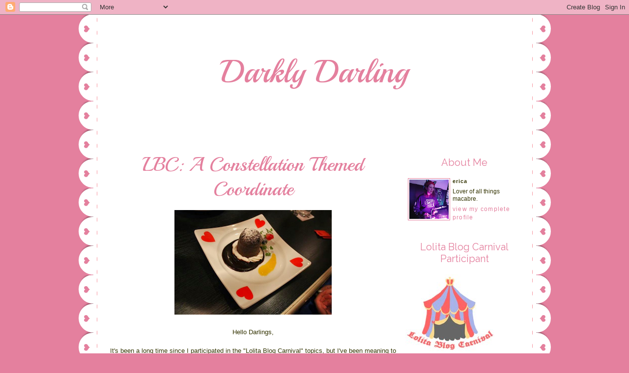

--- FILE ---
content_type: text/html; charset=UTF-8
request_url: https://darklydarling.blogspot.com/2014/04/
body_size: 22751
content:
<!DOCTYPE html>
<html dir='ltr' xmlns='http://www.w3.org/1999/xhtml' xmlns:b='http://www.google.com/2005/gml/b' xmlns:data='http://www.google.com/2005/gml/data' xmlns:expr='http://www.google.com/2005/gml/expr'>
<head>
<link href='https://www.blogger.com/static/v1/widgets/2944754296-widget_css_bundle.css' rel='stylesheet' type='text/css'/>
<link href="//fonts.googleapis.com/css?family=Raleway" rel="stylesheet" type="text/css">
<link href="//fonts.googleapis.com/css?family=Playball" rel="stylesheet" type="text/css">
<!--[if lt IE 7]> <script type="text/javascript" src="http://www.suckmylolly.com/yld/unitpngfix.js"></script> <![endif]-->
<meta content='text/html; charset=UTF-8' http-equiv='Content-Type'/>
<meta content='blogger' name='generator'/>
<link href='https://darklydarling.blogspot.com/favicon.ico' rel='icon' type='image/x-icon'/>
<link href='http://darklydarling.blogspot.com/2014/04/' rel='canonical'/>
<link rel="alternate" type="application/atom+xml" title="Darkly Darling - Atom" href="https://darklydarling.blogspot.com/feeds/posts/default" />
<link rel="alternate" type="application/rss+xml" title="Darkly Darling - RSS" href="https://darklydarling.blogspot.com/feeds/posts/default?alt=rss" />
<link rel="service.post" type="application/atom+xml" title="Darkly Darling - Atom" href="https://www.blogger.com/feeds/1480419999370247537/posts/default" />
<!--Can't find substitution for tag [blog.ieCssRetrofitLinks]-->
<meta content='http://darklydarling.blogspot.com/2014/04/' property='og:url'/>
<meta content='Darkly Darling' property='og:title'/>
<meta content='' property='og:description'/>
<title>Darkly Darling: April 2014</title>
<style id='page-skin-1' type='text/css'><!--
/* Variable definitions
====================
<Variable name="textcolor" description="Text Color"
type="color" default="#333300">
<Variable name="pagetitlecolor" description="Title Color"
type="color" default="#e4809e">
<Variable name="datecolor" description="Date Color"
type="color" default="#eee">
<Variable name="descriptioncolor" description="Blog Description Color"
type="color" default="#79b">
<Variable name="footercolor" description="Post Footer Color"
type="color" default="#999">
<Variable name="sidebartextcolor" description="Sidebar Text Color"
type="color" default="#333300">
<Variable name="sidebarcolor" description="Sidebar Title Color"
type="color" default="#e4809e">
<Variable name="linkcolor" description="Link Color"
type="color" default="#E4809E">
<Variable name="visitedlinkcolor" description="Visited Link Color"
type="color" default="#E4809E">
<Variable name="bodyfont" description="Text Font"
type="font"
default="normal normal 100% Verdana, sans-serif">
<Variable name="blogheader" description="Blog Title Font"
type="font"
default="normal normal 78% 'Raleway, Trebuchet MS', Trebuchet, Verdana, Sans-serif">
<Variable name="sbh" description="Date Font"
type="font"
default="normal normal 100% Verdana, sans-serif">
*/
/* ---( page defaults )--- */
body {
margin: 0;
padding: 0;
font-size: small;
text-align: center;
color: #333300;
background:#e4809e;
}
blockquote {
margin: 0 0 0 30px;
padding: 10px 10px 10px 30px;
font-size: 95%;
line-height: 1.5em;
}
blockquote p {
margin-top: 0;
}
abbr, acronym {
cursor: help;
font-style: normal;
border-bottom: 1px dotted;
}
code {
color: #996666;
}
hr {
display: none;
}
img {
border: none;
}
#crosscol {
color: #333300;
}
#crosscol a:link {
color: #E4809E;
font-weight: normal;
}
#crosscol a:active {
color: #E4809E;
font-weight: normal;
}
#crosscol a:visited {
color: #E4809E;
font-weight: normal;
}
#crosscol a:hover {
color: #333;
}
#crosscol {
font: 18px 'Raleway', arial, serif;
color: #E4809E;
padding-top:5px;
padding-bottom: 5px;
padding-left: 15px;
padding-right: 15px;
margin-left: 5px;
margin-right: 5px;
}
/* unordered list style */
ul {
margin-left: 30px;
padding: 0;
}
/* links */
a:link {
color: #E4809E;
text-decoration: none;
}
a:visited {
color: #E4809E;
text-decoration: none;
}
a:hover {
color: #333300;
border-bottom: 0px none;
}
a:active {
color: #333300;
text-decoration: none;
}
/* ---( layout structure )---*/
#outer-wrapper {
width: 970px;
margin: 0px auto 0;
text-align: left;
font:normal normal 100% Verdana, Geneva, sans-serif;
background: url(https://lh3.googleusercontent.com/blogger_img_proxy/AEn0k_sTkr1HhgJQDSkRSsfOk-Le_PiV3OlkKJ2RmPSGIvKe82YMedSihgeHrZrexx4muBwvvaEMFmTC1sVvz1MGMHW9vkeT0S_EnksxPlF71h9mS9WCqltZdIVE3iHeQ_SeAyvx3347=s0-d) repeat-y;
}
#content-wrapper {
width: 900px;
margin:0 auto;
padding: 0px;
text-align:left;
}
#main {
float: left;
width:590px;
margin: 0px 0 0px 5px;
padding-left: 25px;
padding-top: 15px;
font-size: normal normal 100% Verdana, Geneva, sans-serif;
line-height: 1.5em;
word-wrap: break-word; /* fix for long text breaking sidebar float in IE */
overflow: hidden;     /* fix for long non-text content breaking IE sidebar float */
}
#sidebar {
float: right;
width: 240px;
padding-right:25px;
padding-top: 15px;
font-size: 95%;
line-height: 1.4em;
color: #333300;
word-wrap: break-word; /* fix for long text breaking sidebar float in IE */
overflow: hidden;     /* fix for long non-text content breaking IE sidebar float */
}
/* ---( header and site name )--- */
#header-wrapper {
margin:0 auto 0px;
font: normal normal 100% Verdana, Geneva, sans-serif;
padding-top: 0px;
}
#header {
margin: 0;
height: 250px;
text-align: left;
}
#header h1 {
margin:0px 0px 0;
padding-top:75px;
padding-left: 45px;
padding-right: 45px;
text-align: center;
font: 65px 'Playball', arial, serif;
color: #e4809e;
}
#header a {
color:#e4809e;
text-decoration:none;
}
#header a:hover {
color:#e4809e;
}
#header .description {
margin:0px 0px 0px;
padding-left: 45px;
padding-right: 45px;
padding-top: 1px;
margin-bottom: 20px;
text-align: center;
line-height: 1.4em;
font: 20px 'raleway', arial, serif;;
color: #767777;
}
h2 {
margin:.7em 0 .75em;
font: 20px Raleway, arial, serif;
padding-bottom: 5px;
color:#e4809e;
text-align:center;
}
/* ---( main column )--- */
h2.date-header {
color: #4c4c4c;
margin:.7em;
font: normal normal 100% 'Courier New', Courier, FreeMono, monospace;
padding-top: 10px;
padding-bottom: 10px;
padding-left: 10px;
border: none;
font-weight: none;
letter-spacing: 0px;
text-transform: uppercase;
text-align: center;
background: url(https://lh3.googleusercontent.com/blogger_img_proxy/AEn0k_t6bfvxJ3gQpcsNfFR0FTpOTIqBVcksGpUKgoWQh4BBICZomYhyeANnrbzJ1fsWr0C70eURgDQPdiZkaXsL8drjckViEM2vfhq_DzVO2sDLBX7j3QfXRL3LHDg4FdCzOlYfA2-Fk_r4VsE=s0-d) no-repeat top center;
max-width:600px;
}
.post h3 {
font: 40px Playball, arial, serif;
color: #A0C8D9;
margin:.0em 0 .40em;
padding-top: 5px;
font-weight:none;
text-align: center;
text-transform: none;
font-weight: normal;
}
.post {
margin: 0 0 1.5em 0;
padding-bottom: 25px;
}
.post h3 a,
.post h3 a:visited {
color: $titlecolor;
text-decoration: none;
}
.post-footer {
margin: 0;
padding:15px 0 0 0px;
font: $textfont;
font-size: 95%;
color: $textfooter;
}
.post img {
padding:2px;
border:0px solid #cccccc;
}
.feed-links {
clear: both;
text-decoration: none;
}
#blog-pager-newer-link {
text-decoration: none;
float: left;
}
#blog-pager-older-link {
float: right;
text-decoration: none;
}
#blog-pager {
text-align: center;
}
/* comment styles */
#comments {
padding-top: 0px;
text-decoration: none;
font-size: 100%;
line-height: 1.5em;
color: #333300;
}
#comments h4 {
margin: 10px 0 15px 0;
padding: 0px 0 0 0px;
font-size: 130%;
color: #333300;
text-decoration: none;
no-repeat 10px 0;
height: 29px !important; /* for most browsers */
height /**/:37px; /* for IE5/Win */
}
#comments ul {
margin-left: 0;
}
#comments li {
background: none;
padding-left: 0;
}
.comment-body {
padding: 0 0px 0 0px;
}
.comment-body p {
margin-bottom: 0;
}
.comment-author {
margin: 4px 0 0 0;
padding: 0 3px 0 0px;
color: #E4809E;
}
.comment-footer {
padding-bottom: 5px;
font-size: 95%;
}
.deleted-comment {
font-style:italic;
color:gray;
}
/* Sidebar Content
----------------------------------------------- */
.sidebar {
color: #091a1a;
line-height: 1.5em;
}
.sidebar ul {
list-style:none;
margin:0 0 0;
padding:0 0 0;
}
.sidebar li {
margin:0;
padding-top:0;
padding-$endSide:0;
padding-bottom:.25em;
padding-$startSide:25px;
text-indent:15px;
line-height:1.5em;
}
.sidebar .widget, .main .widget {
border-bottom:0px dotted #333300;
margin:0 0 1.5em;
padding:0 0 1.5em;
}
.footer .widget {
padding-left:40px;
padding-right:40px;
margin:0 0 1.5em;
}
.main .Blog {
border-bottom-width: 0;
}
/* Profile
----------------------------------------------- */
.profile-img {
float: $startSide;
margin-top: 0;
margin-$endSide: 5px;
margin-bottom: 5px;
margin-$startSide: 0;
padding: 2px;
border: 1px solid #E4809E;
}
.profile-data {
margin:0;
text-transform:lowercase;
letter-spacing:.1em;
font-weight: bold;
line-height: 1.3em;
font-size: 90%;
}
.profile-datablock {
margin:.5em 0 .5em;
font-size: 95%;
}
.profile-textblock {
margin: 0.5em 0;
line-height: 1.3em;
font-size: 100%;
}
.profile-link {
text-transform: lowercase;
letter-spacing: .1em;
}
/* Footer
----------------------------------------------- */
#footer {
clear:both;
width:970px;
padding-bottom: 20px;
padding-right: 30px;
padding-left: 30px;
}
/* Credit
----------------------------------------------- */
#credit {
margin: 0px auto 0px;
padding-top: 5px;
padding-left: 30px;
padding-right: 30px;
width: 900px;
height: 15px;
font: normal normal 100% Verdana, Geneva, sans-serif;
font-size:11px;
clear: both;
color: #textcolor;
font-weight: normal;
text-align:center;
}
#credit p {
margin: 0;
padding: 0
}
#credit a,  .credit a:visited {
font: normal normal 100% Verdana, Geneva, sans-serif;
color:#356070;
text-decoration: none;
font:verdana;
font-size:11px;
}
#credit a:hover{
font: normal normal 100% Verdana, Geneva, sans-serif;
color: #E4809E;
text-decoration: none;
font-size:11px;
}

--></style>
<style type='text/css'>body  
{cursor:url("https://lh3.googleusercontent.com/blogger_img_proxy/AEn0k_t2sGOAioCEhTUXQaEpNOL6KzKt0E4n3XvsmUwiZ0EuldJhrtGtaKNE1SdIPSXpVDu7sGoAr2YV00xu0vbepTPhgD4FI4d4Wr3VjxrMuL31isO8P5yB9VE-3vPvCLmjIBvbzaF8Y6duuQANmtRbbFci=s0-d"),default}</style><a href='http://blogdasmeninasblogueiras.blogspot.com/'></a>
<link href='https://www.blogger.com/dyn-css/authorization.css?targetBlogID=1480419999370247537&amp;zx=3e4f7e69-b947-4e15-9bca-2232632d8ab6' media='none' onload='if(media!=&#39;all&#39;)media=&#39;all&#39;' rel='stylesheet'/><noscript><link href='https://www.blogger.com/dyn-css/authorization.css?targetBlogID=1480419999370247537&amp;zx=3e4f7e69-b947-4e15-9bca-2232632d8ab6' rel='stylesheet'/></noscript>
<meta name='google-adsense-platform-account' content='ca-host-pub-1556223355139109'/>
<meta name='google-adsense-platform-domain' content='blogspot.com'/>

<!-- data-ad-client=ca-pub-1987493779764945 -->

</head>
<body>
<div class='navbar section' id='navbar'><div class='widget Navbar' data-version='1' id='Navbar1'><script type="text/javascript">
    function setAttributeOnload(object, attribute, val) {
      if(window.addEventListener) {
        window.addEventListener('load',
          function(){ object[attribute] = val; }, false);
      } else {
        window.attachEvent('onload', function(){ object[attribute] = val; });
      }
    }
  </script>
<div id="navbar-iframe-container"></div>
<script type="text/javascript" src="https://apis.google.com/js/platform.js"></script>
<script type="text/javascript">
      gapi.load("gapi.iframes:gapi.iframes.style.bubble", function() {
        if (gapi.iframes && gapi.iframes.getContext) {
          gapi.iframes.getContext().openChild({
              url: 'https://www.blogger.com/navbar/1480419999370247537?origin\x3dhttps://darklydarling.blogspot.com',
              where: document.getElementById("navbar-iframe-container"),
              id: "navbar-iframe"
          });
        }
      });
    </script><script type="text/javascript">
(function() {
var script = document.createElement('script');
script.type = 'text/javascript';
script.src = '//pagead2.googlesyndication.com/pagead/js/google_top_exp.js';
var head = document.getElementsByTagName('head')[0];
if (head) {
head.appendChild(script);
}})();
</script>
</div></div>
<div id='outer-wrapper'><div id='wrap2'>
<!-- skip links for text browsers -->
<span id='skiplinks' style='display:none;'>
<a href='#main'>skip to main </a> |
      <a href='#sidebar'>skip to sidebar</a>
</span>
<div id='header-wrapper'>
<div class='header section' id='header'><div class='widget Header' data-version='1' id='Header1'>
<div id='header-inner'>
<div class='titlewrapper'>
<h1 class='title'>
<a href='https://darklydarling.blogspot.com/'>
Darkly Darling
</a>
</h1>
</div>
<div class='descriptionwrapper'>
<p class='description'><span>
</span></p>
</div>
</div>
</div></div>
</div>
<div id='content-wrapper'>
<div id='crosscol-wrapper' style='text-align:center'>
<div class='crosscol no-items section' id='crosscol'></div>
</div>
<div id='main-wrapper'>
<div class='main section' id='main'><div class='widget Blog' data-version='1' id='Blog1'>
<div class='blog-posts hfeed'>
<!--Can't find substitution for tag [defaultAdStart]-->

          <div class="date-outer">
        

          <div class="date-posts">
        
<div class='post-outer'>
<div class='post hentry uncustomized-post-template' itemprop='blogPost' itemscope='itemscope' itemtype='http://schema.org/BlogPosting'>
<meta content='https://blogger.googleusercontent.com/img/b/R29vZ2xl/AVvXsEhSYiQHQVtSTEAsML_jsj7crHuvrfWQCstuOili1PN-l51V0HpVN7ZwWduX4sby0j9p3PeScu18uiABc5KPZMNxTSLhyHwloslr4Vhb0wiK_4dqilVKv7463aahbhjLcip09AZfg-lfFM8/s1600/1545605_10200384851383433_532980951_n.jpg' itemprop='image_url'/>
<meta content='1480419999370247537' itemprop='blogId'/>
<meta content='5518566217096276260' itemprop='postId'/>
<a name='5518566217096276260'></a>
<h3 class='post-title entry-title' itemprop='name'>
<a href='https://darklydarling.blogspot.com/2014/04/lbc-constellation-themed-coordinate.html'>LBC: A Constellation Themed Coordinate</a>
</h3>
<div class='post-header'>
<div class='post-header-line-1'></div>
</div>
<div class='post-body entry-content' id='post-body-5518566217096276260' itemprop='description articleBody'>
<div class="separator" style="clear: both; text-align: center;">
<a href="https://blogger.googleusercontent.com/img/b/R29vZ2xl/AVvXsEhSYiQHQVtSTEAsML_jsj7crHuvrfWQCstuOili1PN-l51V0HpVN7ZwWduX4sby0j9p3PeScu18uiABc5KPZMNxTSLhyHwloslr4Vhb0wiK_4dqilVKv7463aahbhjLcip09AZfg-lfFM8/s1600/1545605_10200384851383433_532980951_n.jpg" imageanchor="1" style="margin-left: 1em; margin-right: 1em;"><img border="0" height="213" src="https://blogger.googleusercontent.com/img/b/R29vZ2xl/AVvXsEhSYiQHQVtSTEAsML_jsj7crHuvrfWQCstuOili1PN-l51V0HpVN7ZwWduX4sby0j9p3PeScu18uiABc5KPZMNxTSLhyHwloslr4Vhb0wiK_4dqilVKv7463aahbhjLcip09AZfg-lfFM8/s1600/1545605_10200384851383433_532980951_n.jpg" width="320" /></a></div>
<div class="" style="clear: both; text-align: center;">
<br /></div>
<div class="" style="clear: both; text-align: center;">
Hello Darlings,</div>
<div style="text-align: center;">
<br /></div>
<div style="text-align: center;">
It's been a long time since I participated in the "Lolita Blog Carnival" topics, but I've been meaning to get back into them. This one jumped out at me in particular- to coordinate a Lolita outfit inspired by a constellation.</div>
<div style="text-align: center;">
<br /></div>
<div style="text-align: center;">
When I think about stars, I think of my favourite constellation- Orion, the hunter. I always look for his belt in the sky, three diamonds in a row, easy to spot in the velvety black.</div>
<div style="text-align: center;">
<br /></div>
<div class="separator" style="clear: both; text-align: center;">
<a href="https://blogger.googleusercontent.com/img/b/R29vZ2xl/AVvXsEgdtEbHO8x3hxz2qSYZewhb0or2-daZ6bewuylmuEVtfwUPy2jVM4JLYbmfSkONrQ_s22WjTy08aK5N16Gx9QWV4KUG_qtznTvb0A1H4q-vcez4vsL8xjLf4Y5Zy-KkFqsVrw5PoQW8bsg/s1600/rbc_orion.jpg" imageanchor="1" style="margin-left: 1em; margin-right: 1em;"><img border="0" height="320" src="https://blogger.googleusercontent.com/img/b/R29vZ2xl/AVvXsEgdtEbHO8x3hxz2qSYZewhb0or2-daZ6bewuylmuEVtfwUPy2jVM4JLYbmfSkONrQ_s22WjTy08aK5N16Gx9QWV4KUG_qtznTvb0A1H4q-vcez4vsL8xjLf4Y5Zy-KkFqsVrw5PoQW8bsg/s1600/rbc_orion.jpg" width="218" /></a></div>
<div style="text-align: center;">
<br /></div>
<div style="text-align: center;">
<br /></div>
<div style="text-align: center;">
He's been depicted several different ways; bearing a shield, or raising a beast off his hind legs with his strength. My favourite depiction though, is of Orion the Archer, and that was the inspiration behind this military-inspired Lolita coord.</div>
<div style="text-align: center;">
<br /></div>
<div style="text-align: center;">
It includes one of my favourite Jsks, by Excentrique.</div>
<div style="text-align: center;">
<br /></div>
<div class="separator" style="clear: both; text-align: center;">
<a href="https://blogger.googleusercontent.com/img/b/R29vZ2xl/AVvXsEjwUfoIMKqoQakdvQivQWo53WTk89Nu9fNBBPTQ3TyXkRKtCQpCo7ERDec5vh13ppHmfcrGkOuceRXAh_OYt0lm-E_mBGdr3l_VYdiIz7sDTVnR5IW-d8TNTPQt0VBbArhHyi3VnXYglec/s1600/image_zpsc74af081.jpg" imageanchor="1" style="margin-left: 1em; margin-right: 1em;"><img border="0" height="400" src="https://blogger.googleusercontent.com/img/b/R29vZ2xl/AVvXsEjwUfoIMKqoQakdvQivQWo53WTk89Nu9fNBBPTQ3TyXkRKtCQpCo7ERDec5vh13ppHmfcrGkOuceRXAh_OYt0lm-E_mBGdr3l_VYdiIz7sDTVnR5IW-d8TNTPQt0VBbArhHyi3VnXYglec/s1600/image_zpsc74af081.jpg" width="300" /></a></div>
<div class="" style="clear: both; text-align: center;">
Orion the huntress- Military styled Jsk and blouse, with a handmade cape, regal crown pin by Miho Matsuda. Suggested accessories: berets, heeled boots, school bags.&nbsp;</div>
<div class="separator" style="clear: both; text-align: center;">
<br /></div>
<div class="" style="clear: both; text-align: center;">
Jsk: Eccentric</div>
<div class="separator" style="clear: both; text-align: center;">
Blouse: F21</div>
<div class="" style="clear: both; text-align: center;">
Pin: Miho Matsuda</div>
<div class="" style="clear: both; text-align: center;">
Hooded Cape: Handmade</div>
<div class="" style="clear: both; text-align: center;">
It is a beautiful Jsk alone. The halter and boned corset waist give the wearer a very nice silhouette.</div>
<div class="separator" style="clear: both; text-align: center;">
<a href="https://blogger.googleusercontent.com/img/b/R29vZ2xl/AVvXsEj_VHd4X1yr94EoktEhGl7Zccd4N42wyAhk2mB9scHdvV27Qb0405Te12nzyDtOTBd_7T4IocGu9X7BsUPvzCYyzHzVOkwuAkBOuWr76gHfFWpXBUnZe6C-QYalm0F_3rDszgzYvHM_Y_s/s1600/image_zps989f8bb8.jpg" imageanchor="1" style="margin-left: 1em; margin-right: 1em;"><img border="0" height="320" src="https://blogger.googleusercontent.com/img/b/R29vZ2xl/AVvXsEj_VHd4X1yr94EoktEhGl7Zccd4N42wyAhk2mB9scHdvV27Qb0405Te12nzyDtOTBd_7T4IocGu9X7BsUPvzCYyzHzVOkwuAkBOuWr76gHfFWpXBUnZe6C-QYalm0F_3rDszgzYvHM_Y_s/s1600/image_zps989f8bb8.jpg" width="240" /></a></div>
<div class="separator" style="clear: both; text-align: center;">
<a href="https://blogger.googleusercontent.com/img/b/R29vZ2xl/AVvXsEhM_q4bk1v8j8hWz1n9_jKC4FgaAfiYiETNtzOO0ddb8G3F6yloSEeBjBhfUfiQa8k18qDWlzd2jFEMDqVOjmZNYMExKHESwMbmF-WwfOhQ7GF0OoULuZ5GUGgUYidvo0wRke2H-yW9Lbk/s1600/image_zpsba4c0c5d.jpg" imageanchor="1" style="margin-left: 1em; margin-right: 1em;"><img border="0" height="320" src="https://blogger.googleusercontent.com/img/b/R29vZ2xl/AVvXsEhM_q4bk1v8j8hWz1n9_jKC4FgaAfiYiETNtzOO0ddb8G3F6yloSEeBjBhfUfiQa8k18qDWlzd2jFEMDqVOjmZNYMExKHESwMbmF-WwfOhQ7GF0OoULuZ5GUGgUYidvo0wRke2H-yW9Lbk/s1600/image_zpsba4c0c5d.jpg" width="240" /></a></div>
<div class="separator" style="clear: both; text-align: center;">
<br /></div>
<div class="" style="clear: both; text-align: center;">
It is one of my favourite Jsks&#8230; not just because I am a sucker for Military and Uniform styled Lolita, but it also happens to be what I wore the day I got engaged at the top of Tokyo Tower.<br />
<br /></div>
<div class="separator" style="clear: both; text-align: center;">
<a href="https://blogger.googleusercontent.com/img/b/R29vZ2xl/AVvXsEgRa5n9k1FaaBnhpmUTwtEJBeiicfqEZpgr48oyt8Kw-tSDfr-8kChUNSa3ZXlfSm2MSP61zvdgOEUNJ0xh8q84DyJgCiwWiozfDUOw8DVV4gxicdRdQl8v_kXWyGNDZDXtmv2QgyLLUbI/s1600/1509184_10200384839463135_152697867_n.jpg" imageanchor="1" style="margin-left: 1em; margin-right: 1em;"><img border="0" height="400" src="https://blogger.googleusercontent.com/img/b/R29vZ2xl/AVvXsEgRa5n9k1FaaBnhpmUTwtEJBeiicfqEZpgr48oyt8Kw-tSDfr-8kChUNSa3ZXlfSm2MSP61zvdgOEUNJ0xh8q84DyJgCiwWiozfDUOw8DVV4gxicdRdQl8v_kXWyGNDZDXtmv2QgyLLUbI/s1600/1509184_10200384839463135_152697867_n.jpg" width="266" /></a></div>
<div class="separator" style="clear: both; text-align: center;">
<br /></div>
<div class="separator" style="clear: both; text-align: center;">
<a href="https://blogger.googleusercontent.com/img/b/R29vZ2xl/AVvXsEhzbj71ED5rWWyUD2E7BKRre1ogqZPx3XPMCJbQV2qSIQHR1PyY9WHUiPmfpfrszdH30wqq2qWFuMWov0fnb5xZ2LodIkOBUYg6uAaByIO8Dr953796t8qNN45TElh2nfxD2gvtX1TsyO4/s1600/1545091_10200384842303206_1216112543_n.jpg" imageanchor="1" style="margin-left: 1em; margin-right: 1em;"><img border="0" height="400" src="https://blogger.googleusercontent.com/img/b/R29vZ2xl/AVvXsEhzbj71ED5rWWyUD2E7BKRre1ogqZPx3XPMCJbQV2qSIQHR1PyY9WHUiPmfpfrszdH30wqq2qWFuMWov0fnb5xZ2LodIkOBUYg6uAaByIO8Dr953796t8qNN45TElh2nfxD2gvtX1TsyO4/s1600/1545091_10200384842303206_1216112543_n.jpg" width="266" /></a></div>
<div class="" style="clear: both; text-align: center;">
<br />
We had been vacationing in Tokyo for about a week and a half, to celebrate both New Year's and my fiancé returning home from Afghanistan. Tokyo Tower was on our bucket list, but somehow it kept being pushed off until almost the end of our trip. Even when we had reached the site, my fiancé kept finding other things to look at instead&#8230; the shrine in front of it, a ramen shop on a side street&#8230; and as we went up from the base, to the main observatory, to the highest deck, he became increasingly lovey and nervous.</div>
<div class="separator" style="clear: both; text-align: center;">
<br /></div>
<div class="separator" style="clear: both; text-align: center;">
At the highest observatory deck, you can see all of Tokyo from three hundred and sixty degrees. I was awestruck, walking circles and pointing out places we had been and recognised.&nbsp;</div>
<div class="separator" style="clear: both; text-align: center;">
<br /></div>
<div class="separator" style="clear: both; text-align: center;">
<a href="https://blogger.googleusercontent.com/img/b/R29vZ2xl/AVvXsEh4lEjQqjtI0x61Vwa4YXAsYodJvWuxK9MYaOCSLKRxSckw2Tajqq9ubNIhcTPN_-IAu_xNJg4kQYXW1agXJC6KiwAd3fE8ZuRpIXXfYjpQC2UvuZSTcTiczC8N3PraOm3vLCEewJV7o4s/s1600/1016281_10200384842543212_1204707871_n.jpg" imageanchor="1" style="margin-left: 1em; margin-right: 1em;"><img border="0" height="266" src="https://blogger.googleusercontent.com/img/b/R29vZ2xl/AVvXsEh4lEjQqjtI0x61Vwa4YXAsYodJvWuxK9MYaOCSLKRxSckw2Tajqq9ubNIhcTPN_-IAu_xNJg4kQYXW1agXJC6KiwAd3fE8ZuRpIXXfYjpQC2UvuZSTcTiczC8N3PraOm3vLCEewJV7o4s/s1600/1016281_10200384842543212_1204707871_n.jpg" width="400" /></a></div>
<div style="text-align: center;">
<br /></div>
<div class="separator" style="clear: both; text-align: center;">
<a href="https://blogger.googleusercontent.com/img/b/R29vZ2xl/AVvXsEiJ31Vrk5Zj79slyRVyxtCGOzr0r8k-utEEFTJqD0qJH8N0bRm2OVQxxCFdDWsFP6nvQkL2q1I_6hiWhyA0EpZlnkUUGP01gVQSZZre2P2yzgQ-8q9dg3IIk6dtnOgwtc1rlHwlBrhmUXw/s1600/1520666_10200384843383233_1543664842_n.jpg" imageanchor="1" style="margin-left: 1em; margin-right: 1em;"><img border="0" height="266" src="https://blogger.googleusercontent.com/img/b/R29vZ2xl/AVvXsEiJ31Vrk5Zj79slyRVyxtCGOzr0r8k-utEEFTJqD0qJH8N0bRm2OVQxxCFdDWsFP6nvQkL2q1I_6hiWhyA0EpZlnkUUGP01gVQSZZre2P2yzgQ-8q9dg3IIk6dtnOgwtc1rlHwlBrhmUXw/s1600/1520666_10200384843383233_1543664842_n.jpg" width="400" /></a></div>
<div class="separator" style="clear: both; text-align: center;">
<br /></div>
<div class="" style="clear: both; text-align: center;">
There was a man on staff there who asked if my fiancé and I wanted our picture together. We took one, my fiancé's arm over my shoulder. The man on staff bowed lightly and stepped forward to hand the camera back, when my fiancé said, "Wait-- can we have another?"&nbsp;</div>
<div class="separator" style="clear: both; text-align: center;">
<br /></div>
<div class="" style="clear: both; text-align: center;">
Then I looked to my side, and saw my fiancé down on one knee, a ring in his hand&#8230;</div>
<div class="separator" style="clear: both; text-align: center;">
<br /></div>
<div class="" style="clear: both; text-align: center;">
The man did take another picture after, but my face was puffy from crying.</div>
<div class="" style="clear: both; text-align: center;">
That night, we went to Ikebukuro for a celebratory dinner. We had spotted an "Alice in Wonderland" Cafe there before, and we thought, what a better time to check it out?</div>
<table cellpadding="0" cellspacing="0" class="tr-caption-container" style="margin-left: auto; margin-right: auto; text-align: center;"><tbody>
<tr><td style="text-align: center;"><a href="https://blogger.googleusercontent.com/img/b/R29vZ2xl/AVvXsEhQ0jPwXeKKYxI_sfqGDlOZeXqcPmzVzuKD9QctFXFlyOp6pldNNoEA2XGj9MCeny5YDrVc6ikB7FbcNZD4rU80cU-KcUygfYWJBIPl_RI6LMCMTx5t-VfiyZQ_Fg-BUrg83_yIsKLiLfU/s1600/1526467_10200370347940856_1861600411_n.jpg" imageanchor="1" style="margin-left: auto; margin-right: auto;"><img border="0" height="400" src="https://blogger.googleusercontent.com/img/b/R29vZ2xl/AVvXsEhQ0jPwXeKKYxI_sfqGDlOZeXqcPmzVzuKD9QctFXFlyOp6pldNNoEA2XGj9MCeny5YDrVc6ikB7FbcNZD4rU80cU-KcUygfYWJBIPl_RI6LMCMTx5t-VfiyZQ_Fg-BUrg83_yIsKLiLfU/s1600/1526467_10200370347940856_1861600411_n.jpg" width="266" /></a></td></tr>
<tr><td class="tr-caption" style="text-align: center;">The sign outside the venue. You descend a vast, winding staircase to the lower levels, step in through some doors, and are face-to-face with a life size story book coming out of the wall. A White Rabbit at the adjacent desk greets you, and calls Alice to escort you to your seats.</td></tr>
</tbody></table>
<div class="separator" style="clear: both; text-align: center;">
<br /></div>
<div class="separator" style="clear: both; text-align: center;">
<a href="https://blogger.googleusercontent.com/img/b/R29vZ2xl/AVvXsEhdPZUGRZz74-Yg89I0EYAQwJoZLHYV2nArejHACGzta4ovbYBcs1ZwTtzJ1KtKbTx5vonr4PQ3juU-iLpasxBs6rv9pthna2EASGR096W5Rj9Y-n9rny778wSFvgu2Lrbl12TKpz_Qrgk/s1600/1502517_10200384844863270_1956436128_n.jpg" imageanchor="1" style="margin-left: 1em; margin-right: 1em;"><img border="0" height="400" src="https://blogger.googleusercontent.com/img/b/R29vZ2xl/AVvXsEhdPZUGRZz74-Yg89I0EYAQwJoZLHYV2nArejHACGzta4ovbYBcs1ZwTtzJ1KtKbTx5vonr4PQ3juU-iLpasxBs6rv9pthna2EASGR096W5Rj9Y-n9rny778wSFvgu2Lrbl12TKpz_Qrgk/s1600/1502517_10200384844863270_1956436128_n.jpg" width="266" /></a></div>
<div class="separator" style="clear: both; text-align: center;">
<br /></div>
<div style="text-align: center;">
<br /></div>
<div class="separator" style="clear: both; text-align: center;">
<a href="https://blogger.googleusercontent.com/img/b/R29vZ2xl/AVvXsEgYqcgQyY86Go8vIg4jYE68rf-ArGMXuHj4_mykhtuQH7q9AUWVZETJyey3ZbOXMrm-3WZEwJbUF2Gvas7DlrJNI5pRtHIzdnBMZnRefv2lAjRgrfNyMCwyRtog7ECzuPQ57L9jSTKFMOk/s1600/1017637_10200384848903371_310434972_n.jpg" imageanchor="1" style="margin-left: 1em; margin-right: 1em;"><img border="0" height="266" src="https://blogger.googleusercontent.com/img/b/R29vZ2xl/AVvXsEgYqcgQyY86Go8vIg4jYE68rf-ArGMXuHj4_mykhtuQH7q9AUWVZETJyey3ZbOXMrm-3WZEwJbUF2Gvas7DlrJNI5pRtHIzdnBMZnRefv2lAjRgrfNyMCwyRtog7ECzuPQ57L9jSTKFMOk/s1600/1017637_10200384848903371_310434972_n.jpg" width="400" /></a></div>
<div class="separator" style="clear: both; text-align: center;">
<br /></div>
<table cellpadding="0" cellspacing="0" class="tr-caption-container" style="margin-left: auto; margin-right: auto; text-align: center;"><tbody>
<tr><td style="text-align: center;"><a href="https://blogger.googleusercontent.com/img/b/R29vZ2xl/AVvXsEjCS6XAc1vqyINCBbhY2oTn3F0iYZHGdLRI-Sg06Z6WTiHEAeIrLDCmg6WeCXzozzK6qvHVpRor1AaBHEFYf7jxanx89nnvthljvJ3WTioOw-WJv7WPCxI_lKkvrS-CmjRU_1QSq0wtqd8/s1600/1513194_10200384846663315_1414769159_n.jpg" imageanchor="1" style="margin-left: auto; margin-right: auto;"><img border="0" height="400" src="https://blogger.googleusercontent.com/img/b/R29vZ2xl/AVvXsEjCS6XAc1vqyINCBbhY2oTn3F0iYZHGdLRI-Sg06Z6WTiHEAeIrLDCmg6WeCXzozzK6qvHVpRor1AaBHEFYf7jxanx89nnvthljvJ3WTioOw-WJv7WPCxI_lKkvrS-CmjRU_1QSq0wtqd8/s1600/1513194_10200384846663315_1414769159_n.jpg" width="266" /></a></td></tr>
<tr><td class="tr-caption" style="text-align: center;">My "Kiss from a Jack" raspberry cocktail.</td></tr>
</tbody></table>
<div class="separator" style="clear: both; text-align: center;">
<br /></div>
<table cellpadding="0" cellspacing="0" class="tr-caption-container" style="margin-left: auto; margin-right: auto; text-align: center;"><tbody>
<tr><td style="text-align: center;"><a href="https://blogger.googleusercontent.com/img/b/R29vZ2xl/AVvXsEjxwfUhNfJnMLctX9FMTuyNJS38u8m6rhvPMhigd3jcKQxpo7_DzLXbtJnXMQMSerj6i0Gx0WsUvq1WoCD71rtmJxUAO8zl50miFnza5H4SJn2_QOyiX5aGhcVcjK4EHrzVtDAimDaWMlk/s1600/1236505_10200384850743417_1587715514_n.jpg" imageanchor="1" style="margin-left: auto; margin-right: auto;"><img border="0" height="400" src="https://blogger.googleusercontent.com/img/b/R29vZ2xl/AVvXsEjxwfUhNfJnMLctX9FMTuyNJS38u8m6rhvPMhigd3jcKQxpo7_DzLXbtJnXMQMSerj6i0Gx0WsUvq1WoCD71rtmJxUAO8zl50miFnza5H4SJn2_QOyiX5aGhcVcjK4EHrzVtDAimDaWMlk/s1600/1236505_10200384850743417_1587715514_n.jpg" width="266" /></a></td></tr>
<tr><td class="tr-caption" style="text-align: center;">My vegetarian "Cheshire Cat's Tail" Margherita pizza.</td></tr>
</tbody></table>
<table cellpadding="0" cellspacing="0" class="tr-caption-container" style="margin-left: auto; margin-right: auto; text-align: center;"><tbody>
<tr><td style="text-align: center;"><a href="https://blogger.googleusercontent.com/img/b/R29vZ2xl/AVvXsEhrIcCU9BNEMHpTwrTq0t9o13hkED_jrPYWbn2U_dk1wFrWvgC_VMIpVJ1AhSGPMUnKGhYx-PKt_PaMGN-S3BZ-KnVD9F2yHmpb9JwT4czaPudQVZemgVkmU-YE5lY_ZhC4F4zm5udlm_g/s1600/1012824_10200384850503411_1314136526_n.jpg" imageanchor="1" style="margin-left: auto; margin-right: auto;"><img border="0" height="266" src="https://blogger.googleusercontent.com/img/b/R29vZ2xl/AVvXsEhrIcCU9BNEMHpTwrTq0t9o13hkED_jrPYWbn2U_dk1wFrWvgC_VMIpVJ1AhSGPMUnKGhYx-PKt_PaMGN-S3BZ-KnVD9F2yHmpb9JwT4czaPudQVZemgVkmU-YE5lY_ZhC4F4zm5udlm_g/s1600/1012824_10200384850503411_1314136526_n.jpg" width="400" /></a></td></tr>
<tr><td class="tr-caption" style="text-align: center;">My fiancé's beef stew&#8230; with a rose shaped tomato and Cheshire Cat puff!</td></tr>
</tbody></table>
<div style="text-align: center;">
<br /></div>
<div class="separator" style="clear: both; text-align: center;">
<a href="https://blogger.googleusercontent.com/img/b/R29vZ2xl/AVvXsEj-4mO8XF6LeFCGNVVefdrjkpzzjhg6ra5DmDaMw83ohspCo6NMHAPo-q8fD24Xc26QX2QvBSBHj4-ysmyceK4LaspmPkBLNvZbN1vDjc4Uqtf8zweBsLbBo4MlheKo10q5rvw4V0iv80w/s1600/1491773_10200384852503461_362039223_n.jpg" imageanchor="1"><img border="0" height="266" src="https://blogger.googleusercontent.com/img/b/R29vZ2xl/AVvXsEj-4mO8XF6LeFCGNVVefdrjkpzzjhg6ra5DmDaMw83ohspCo6NMHAPo-q8fD24Xc26QX2QvBSBHj4-ysmyceK4LaspmPkBLNvZbN1vDjc4Uqtf8zweBsLbBo4MlheKo10q5rvw4V0iv80w/s1600/1491773_10200384852503461_362039223_n.jpg" width="400" /></a></div>
<div class="separator" style="clear: both; text-align: center;">
<br /></div>
<div class="separator" style="clear: both; text-align: center;">
It was definitely one of the best days of my life so far&#8230; and that's why it's one of my favourite dresses. :3</div>
<div class="separator" style="clear: both; text-align: center;">
<br /></div>
<div class="separator" style="clear: both; text-align: center;">
<a href="https://blogger.googleusercontent.com/img/b/R29vZ2xl/AVvXsEjYLr1DKYeE6LZlFFcy2ws5SrU5QoLrzv-MDjEo1UXxhNhNdIGjipfqMXHM8KpY4KQJpq4dZ_Isz9RfQMnXgbOPGTzwFWh-vYGgMyGJ9b7ocfswUj9J0GwbDIXZ7Cj0aExU1LIMr3UcHDE/s1600/1538919_446103445518175_325478666_n.jpg" imageanchor="1" style="margin-left: 1em; margin-right: 1em;"><img border="0" height="320" src="https://blogger.googleusercontent.com/img/b/R29vZ2xl/AVvXsEjYLr1DKYeE6LZlFFcy2ws5SrU5QoLrzv-MDjEo1UXxhNhNdIGjipfqMXHM8KpY4KQJpq4dZ_Isz9RfQMnXgbOPGTzwFWh-vYGgMyGJ9b7ocfswUj9J0GwbDIXZ7Cj0aExU1LIMr3UcHDE/s1600/1538919_446103445518175_325478666_n.jpg" width="240" /></a></div>
<div class="separator" style="clear: both; text-align: center;">
<br /></div>
<div class="separator" style="clear: both; text-align: center;">
<br /></div>
<div class="separator" style="clear: both; text-align: center;">
<a href="https://blogger.googleusercontent.com/img/b/R29vZ2xl/AVvXsEgIuNMRK7FHcjFJpj_4PxRHMTXBCMT6IxMHbgSyJsmyaCM1G8zzqRw64yrf5AEzQ5I-nDrT97rCoTojtht2GXaNNaSKyI_cSL0PAoOmUpXpO8j2rZEiE-0_cjYSKc8jj6XHE_XM35qruXM/s1600/601617_3690648265659_1018986360_n.jpg" imageanchor="1" style="margin-left: 1em; margin-right: 1em;"><img border="0" src="https://blogger.googleusercontent.com/img/b/R29vZ2xl/AVvXsEgIuNMRK7FHcjFJpj_4PxRHMTXBCMT6IxMHbgSyJsmyaCM1G8zzqRw64yrf5AEzQ5I-nDrT97rCoTojtht2GXaNNaSKyI_cSL0PAoOmUpXpO8j2rZEiE-0_cjYSKc8jj6XHE_XM35qruXM/s1600/601617_3690648265659_1018986360_n.jpg" /></a></div>
<div class="separator" style="clear: both; text-align: center;">
<br /></div>
<div class="separator" style="clear: both; text-align: center;">
And here are the other Lolitas who participated in this week's theme (in no particular order)! Take a look!</div>
<div class="separator" style="clear: both; text-align: center;">
<br /></div>
<div class="separator" style="clear: both; text-align: center;">
<a href="http://lolitadokine.blogspot.com/2014/04/lolita-blog-carnival-lolita-coordinate.html" target="_blank">Lolita Dokine</a>&nbsp;</div>
<div class="separator" style="clear: both; text-align: center;">
<a href="http://kirakirashoujo.blogspot.com/2014/04/lbc-lolita-coordinate-based-on.html" target="_blank">Kira Kira Shoujo</a>&nbsp;</div>
<div style='clear: both;'></div>
</div>
<div class='post-footer'>
<div class='post-footer-line post-footer-line-1'>
<span class='post-author vcard'>
Posted by
<span class='fn' itemprop='author' itemscope='itemscope' itemtype='http://schema.org/Person'>
<span itemprop='name'>Erica</span>
</span>
</span>
<span class='post-timestamp'>
at
<meta content='http://darklydarling.blogspot.com/2014/04/lbc-constellation-themed-coordinate.html' itemprop='url'/>
<a class='timestamp-link' href='https://darklydarling.blogspot.com/2014/04/lbc-constellation-themed-coordinate.html' rel='bookmark' title='permanent link'><abbr class='published' itemprop='datePublished' title='2014-04-24T23:59:00-07:00'>11:59&#8239;PM</abbr></a>
</span>
<span class='reaction-buttons'>
</span>
<span class='star-ratings'>
</span>
<span class='post-comment-link'>
<a class='comment-link' href='https://darklydarling.blogspot.com/2014/04/lbc-constellation-themed-coordinate.html#comment-form' onclick=''>
No comments:
  </a>
</span>
<span class='post-backlinks post-comment-link'>
</span>
<span class='post-icons'>
<span class='item-action'>
<a href='https://www.blogger.com/email-post/1480419999370247537/5518566217096276260' title='Email Post'>
<img alt="" class="icon-action" height="13" src="//img1.blogblog.com/img/icon18_email.gif" width="18">
</a>
</span>
<span class='item-control blog-admin pid-1709928683'>
<a href='https://www.blogger.com/post-edit.g?blogID=1480419999370247537&postID=5518566217096276260&from=pencil' title='Edit Post'>
<img alt="" class="icon-action" height="18" src="//img2.blogblog.com/img/icon18_edit_allbkg.gif" width="18">
</a>
</span>
</span>
<div class='post-share-buttons goog-inline-block'>
<a class='goog-inline-block share-button sb-email' href='https://www.blogger.com/share-post.g?blogID=1480419999370247537&postID=5518566217096276260&target=email' target='_blank' title='Email This'><span class='share-button-link-text'>Email This</span></a><a class='goog-inline-block share-button sb-blog' href='https://www.blogger.com/share-post.g?blogID=1480419999370247537&postID=5518566217096276260&target=blog' onclick='window.open(this.href, "_blank", "height=270,width=475"); return false;' target='_blank' title='BlogThis!'><span class='share-button-link-text'>BlogThis!</span></a><a class='goog-inline-block share-button sb-twitter' href='https://www.blogger.com/share-post.g?blogID=1480419999370247537&postID=5518566217096276260&target=twitter' target='_blank' title='Share to X'><span class='share-button-link-text'>Share to X</span></a><a class='goog-inline-block share-button sb-facebook' href='https://www.blogger.com/share-post.g?blogID=1480419999370247537&postID=5518566217096276260&target=facebook' onclick='window.open(this.href, "_blank", "height=430,width=640"); return false;' target='_blank' title='Share to Facebook'><span class='share-button-link-text'>Share to Facebook</span></a><a class='goog-inline-block share-button sb-pinterest' href='https://www.blogger.com/share-post.g?blogID=1480419999370247537&postID=5518566217096276260&target=pinterest' target='_blank' title='Share to Pinterest'><span class='share-button-link-text'>Share to Pinterest</span></a>
</div>
</div>
<div class='post-footer-line post-footer-line-2'>
<span class='post-labels'>
Labels:
<a href='https://darklydarling.blogspot.com/search/label/Coordinates' rel='tag'>Coordinates</a>,
<a href='https://darklydarling.blogspot.com/search/label/Lolita%20Blog%20Carnival' rel='tag'>Lolita Blog Carnival</a>,
<a href='https://darklydarling.blogspot.com/search/label/Tokyo' rel='tag'>Tokyo</a>
</span>
</div>
<div class='post-footer-line post-footer-line-3'>
<span class='post-location'>
</span>
</div>
</div>
</div>
</div>

            </div></div>
          

          <div class="date-outer">
        

          <div class="date-posts">
        
<div class='post-outer'>
<div class='post hentry uncustomized-post-template' itemprop='blogPost' itemscope='itemscope' itemtype='http://schema.org/BlogPosting'>
<meta content='https://blogger.googleusercontent.com/img/b/R29vZ2xl/AVvXsEjFDVZo4Ev1J5QFBbshOwzIOewcC4wv-7DCSN24JLHbgseHbs9VJ8mSeKwyiRDrH7ykHd7-Acat6hspw84U9LnTPYhf0h8aXyxy9JVfrVMVRCzfvQis27UYcpWxGAjKu5chYVynsmms5yk/s1600/1486649_10200351843557535_1592278984_n.jpg' itemprop='image_url'/>
<meta content='1480419999370247537' itemprop='blogId'/>
<meta content='7056500515018182169' itemprop='postId'/>
<a name='7056500515018182169'></a>
<h3 class='post-title entry-title' itemprop='name'>
<a href='https://darklydarling.blogspot.com/2014/04/where-in-world-has-cherie-been.html'>Where in the World has Cherie been?</a>
</h3>
<div class='post-header'>
<div class='post-header-line-1'></div>
</div>
<div class='post-body entry-content' id='post-body-7056500515018182169' itemprop='description articleBody'>
<div style="text-align: center;">
Hello Darlings, after a long absence.</div>
<div>
<div style="text-align: center;">
<br /></div>
</div>
<div>
<div style="text-align: center;">
A lot has happened in the past few months, my life rapidly changing, twisting and turning upside down. It's been terrifying, exciting, amazing.</div>
</div>
<div>
<div style="text-align: center;">
<br /></div>
</div>
<div>
<div style="text-align: center;">
I met a lot of my heroes, and it wasn't always what I expected.</div>
</div>
<div>
<div style="text-align: center;">
<br /></div>
</div>
<div>
<div style="text-align: center;">
In San Antonio, I met DJ SiSen and ALSDEAD. DJ SiSen was kind, and easy to talk to. Alsdead all have a great sense of humour.&nbsp;</div>
</div>
<div>
<div style="text-align: center;">
<br /></div>
</div>
<div>
<div style="text-align: center;">
When I returned to Hawaii, Midori and Reika made a surprise appearance at my "Welcome Home" tea party.&nbsp;</div>
</div>
<div>
<div style="text-align: center;">
<br /></div>
</div>
<div>
<div style="text-align: center;">
All of my Lolita friends were there to welcome me back; the surprise guests were kept hush-hush. Midori, best known for her modelling in the Gothic Lolita Bible, was so sweet and lovely! She was kind and approachable, and didn't have the air of being a "top model" at all. I was able to translate for her so she could chit chat with the other Lolitas, but her English was pretty good as it was.&nbsp;</div>
</div>
<div>
<div style="text-align: center;">
<br /></div>
</div>
<div>
<div style="text-align: center;">
Reika is now one of the top cosplayers in the world, admired for her transformation into incredible characters. For the tea party, she wore a kodona outfit by Alice and the Pirates. She seemed shy at first, so I stood to the side with her, making small talk. We took pictures together, and by the end, she added me on Cosplayer's Archive!</div>
</div>
<div>
<div style="text-align: center;">
<br /></div>
</div>
<div>
<div style="text-align: center;">
Everybody took pictures together, and shared chocolate fondue with strawberries, marshmallows, and the cafe's signature ice cream hearts. We also sipped on a variety of teas and enjoyed each other's company for several hours, before finally our guests had to leave.&nbsp;</div>
</div>
<div>
<div style="text-align: center;">
<br /></div>
</div>
<div>
<div style="text-align: center;">
This whole event was set up by just one of my dear friends. I am awestruck that she would do such a thing for me and the local lolita community.&nbsp;</div>
</div>
<div>
<div style="text-align: center;">
<br /></div>
</div>
<div class="separator" style="clear: both; text-align: center;">
<a href="https://blogger.googleusercontent.com/img/b/R29vZ2xl/AVvXsEjFDVZo4Ev1J5QFBbshOwzIOewcC4wv-7DCSN24JLHbgseHbs9VJ8mSeKwyiRDrH7ykHd7-Acat6hspw84U9LnTPYhf0h8aXyxy9JVfrVMVRCzfvQis27UYcpWxGAjKu5chYVynsmms5yk/s1600/1486649_10200351843557535_1592278984_n.jpg" imageanchor="1" style="margin-left: 1em; margin-right: 1em;"><img border="0" height="266" src="https://blogger.googleusercontent.com/img/b/R29vZ2xl/AVvXsEjFDVZo4Ev1J5QFBbshOwzIOewcC4wv-7DCSN24JLHbgseHbs9VJ8mSeKwyiRDrH7ykHd7-Acat6hspw84U9LnTPYhf0h8aXyxy9JVfrVMVRCzfvQis27UYcpWxGAjKu5chYVynsmms5yk/s1600/1486649_10200351843557535_1592278984_n.jpg" width="400" /></a></div>
<div>
<div style="text-align: center;">
<br /></div>
</div>
<div>
<div style="text-align: center;">
I ran into Hirooka Naoto in La Foret in December. When I was younger, he was my fashion design idol. I adored his work for the small handmade details which made his clothing signature. Once I was in the same room with him, my mind went completely blank! I couldn't think of anything to say at all!</div>
</div>
<div>
<div style="text-align: center;">
<br /></div>
</div>
<div>
<div style="text-align: center;">
I hate to admit it, but I was a little disappointed. It could have been because of the holidays and the stress of preparing for New Year's sales, but he seemed disinterested if not totally annoyed by me trying to say hello to him. He rolled his eyes when I asked for a picture. Trying to turn the 'conversation' (or lack of) around, I remembered the first h.Naoto line I had fallen for: Red Rum, which Naoto himself designed. Thinking it would cheer him up, I asked if there was any for sale in the store. This lifted his spirits into a light smile, and he said that La Foret probably didn't have any, but the Harajuku store might.</div>
</div>
<div>
<div style="text-align: center;">
<br /></div>
</div>
<div>
<div style="text-align: center;">
While in La Foret, I ran into Yuko, one of the designers for Atelier Pierrot, who I met when I modelled for her at HEXXP. She recognised me and said hello! I got to catch up with her, introduce her to my <i><b>then boyfriend</b></i>, and talked about our trip to Tokyo so far. After, I snagged an awesome lucky bag with lots of goodies!</div>
</div>
<div>
<div style="text-align: center;">
<br /></div>
</div>
<div>
<div style="text-align: center;">
I also ran into Yoh at Comiket. I didn't even know I was standing in front of him! The "artist alley" of &nbsp;Comiket is vast, with hundreds if not thousands of tables and vendors crammed together, the walkways choked with people. I recognised his artwork on his table, and asked "Are you&#8230; by any chance&#8230; Yoh-sama?"</div>
</div>
<div>
<div style="text-align: center;">
<br /></div>
</div>
<div>
<div style="text-align: center;">
He confirmed that indeed he was, and seemed shocked that a foreigner would recognise his work! I told him that I had first seen it in the Gothic Lolita Bibles, and he was very popular among Western Lolitas. This also surprised him. And when I asked for him to sign a post card I bought, he was even more shocked.&nbsp;</div>
</div>
<div>
<div style="text-align: center;">
<br /></div>
</div>
<div class="separator" style="clear: both; text-align: center;">
<a href="https://blogger.googleusercontent.com/img/b/R29vZ2xl/AVvXsEiZcnSsPhxCDKRCrDLqK-DPpb4FLNvFtzdcBihy54z0snANlaBE_UssN4J7n4X8qk9Di8NMZQC-o1CChhyphenhyphenxtWGVxGsouo2_l05CHrOKuzpb1wP0WLqHlI07331lgBiMlFzFM-aIbBsRImY/s1600/1526523_10200343591431960_995460906_n.jpg" imageanchor="1" style="margin-left: 1em; margin-right: 1em;"><img border="0" height="400" src="https://blogger.googleusercontent.com/img/b/R29vZ2xl/AVvXsEiZcnSsPhxCDKRCrDLqK-DPpb4FLNvFtzdcBihy54z0snANlaBE_UssN4J7n4X8qk9Di8NMZQC-o1CChhyphenhyphenxtWGVxGsouo2_l05CHrOKuzpb1wP0WLqHlI07331lgBiMlFzFM-aIbBsRImY/s1600/1526523_10200343591431960_995460906_n.jpg" width="265" /></a></div>
<div>
<div style="text-align: center;">
<br /></div>
</div>
<div>
<div style="text-align: center;">
So. Remember my "then-boyfriend"? I mentioned? Want to know why he's no longer my boyfriend?</div>
</div>
<div>
<div style="text-align: center;">
<br /></div>
</div>
<div>
<div style="text-align: center;">
He's my fiancé now.&nbsp;</div>
</div>
<div>
<div style="text-align: center;">
<br /></div>
</div>
<div>
<div style="text-align: center;">
He proposed to me at the top of Tokyo Tower.&nbsp;</div>
</div>
<div>
<div style="text-align: center;">
<br /></div>
</div>
<div class="separator" style="clear: both; text-align: center;">
<a href="https://blogger.googleusercontent.com/img/b/R29vZ2xl/AVvXsEiwTHA2n7QQaqx_rBYH8p90Dz14wjeIP6Uj7C8v1TcGT7upv-_GivZgXbzXo1wAPQvVCUbiiciElYiZjsgHrE00uldlGRwcsz1zKyErjeENnB5Lfw4M7xgz87FrzCVMdBJvygF-WF7MGhQ/s1600/1557137_10200384796822069_1738378475_o.jpg" imageanchor="1" style="margin-left: 1em; margin-right: 1em;"><img border="0" height="288" src="https://blogger.googleusercontent.com/img/b/R29vZ2xl/AVvXsEiwTHA2n7QQaqx_rBYH8p90Dz14wjeIP6Uj7C8v1TcGT7upv-_GivZgXbzXo1wAPQvVCUbiiciElYiZjsgHrE00uldlGRwcsz1zKyErjeENnB5Lfw4M7xgz87FrzCVMdBJvygF-WF7MGhQ/s1600/1557137_10200384796822069_1738378475_o.jpg" width="400" /></a></div>
<div class="separator" style="clear: both; text-align: center;">
<br /></div>
<div class="separator" style="clear: both; text-align: center;">
And that. Has been the most thrilling, wonderful adventure of all.&nbsp;</div>
<div class="separator" style="clear: both; text-align: center;">
<br /></div>
<div class="separator" style="clear: both; text-align: center;">
But more about my trip to Tokyo later! Including Tokyo Disney Land (where I didn't get to go during my study abroad), the Studio Ghiblu Museum in Mitaka (omg forbidden pictures!) Comiket, Christon Cafe and an Alice in Wonderland themed Cafe, Tokyo Dark Castle with Dangerous Nude, Triple Fortune, Takuya Angel and Candy Spooky Theatre, Visual Kei Mama San in Harajuku, and more crazy tales from Tokyo!&nbsp;</div>
<div class="separator" style="clear: both; text-align: center;">
<br /></div>
<div class="separator" style="clear: both; text-align: center;">
But in the mean time, I also had the pleasure of meeting Misako Aoki, at Kawaiikon 10 last weekend.&nbsp;</div>
<div class="separator" style="clear: both; text-align: center;">
<br /></div>
<div class="separator" style="clear: both; text-align: center;">
If ever a Lolita idol there was, Misako Aoki was certainly one of mine. I pictures her as the crown princess of Lolita I looked up to. I thought she was interesting, well-travelled, well-versed in Lolita and had a perfect face. Of course she was all of these things, as well as mild-mannered, sweet and hospitable to her guests.</div>
<div class="separator" style="clear: both; text-align: center;">
<br /></div>
<div class="separator" style="clear: both; text-align: center;">
Her special tea party at Kawaiikon ringed in one of the largest Lolita gatherings I'd seen on the island. We brunched, took pictures as she travelled the tables and made small talk, and some guests gave her hand made presents. There was also a raffle, so each guest went home with a special present.</div>
<div class="separator" style="clear: both; text-align: center;">
<br /></div>
<div class="separator" style="clear: both; text-align: center;">
Some guests came from far away to meet Misako in Hawaii- the furthest was New Zealand!</div>
<div class="separator" style="clear: both; text-align: center;">
<br /></div>
<div class="separator" style="clear: both; text-align: center;">
<a href="https://blogger.googleusercontent.com/img/b/R29vZ2xl/AVvXsEjBjmzJh_56p14dT_t-wY3sBYp9CAGe0C-HYB7Gd5fmnjKq5kxjHoPcvxeVTyGlweQu8dhs_OmuTOTZXVWid_YF74L3Nyui94q4AR6nkGKfxapMySQPP40E5lYmbraKSzIca3VBNEWd1yg/s1600/1504239_235621139895693_4552439514872899811_o.jpg" imageanchor="1" style="margin-left: 1em; margin-right: 1em;"><img border="0" height="266" src="https://blogger.googleusercontent.com/img/b/R29vZ2xl/AVvXsEjBjmzJh_56p14dT_t-wY3sBYp9CAGe0C-HYB7Gd5fmnjKq5kxjHoPcvxeVTyGlweQu8dhs_OmuTOTZXVWid_YF74L3Nyui94q4AR6nkGKfxapMySQPP40E5lYmbraKSzIca3VBNEWd1yg/s1600/1504239_235621139895693_4552439514872899811_o.jpg" width="400" /></a></div>
<div class="separator" style="clear: both; text-align: center;">
<br /></div>
<div class="separator" style="clear: both; text-align: center;">
I wore "Victorian Card Print" from AATP, along with a dark green silk shantung bonnet I sewed myself.</div>
<div class="separator" style="clear: both; text-align: center;">
<br /></div>
<table cellpadding="0" cellspacing="0" class="tr-caption-container" style="margin-left: auto; margin-right: auto; text-align: center;"><tbody>
<tr><td style="text-align: center;"><a href="https://blogger.googleusercontent.com/img/b/R29vZ2xl/AVvXsEj28qM1UeJ8fq5ZX5Xx667eJIcT5K6nzd2aubCROYHFoIZL39GuK2JjLEVrS1AM4RKskZ8THinuR3c-QlLToXp-8lDW4sgsinYOCjEAq_jIVW6PNQ_VKF2EuwcdT_CRAlACo8WetAdypwE/s1600/10171079_10203733560004144_8626276146269794322_n.jpg" imageanchor="1" style="margin-left: auto; margin-right: auto;"><img border="0" height="300" src="https://blogger.googleusercontent.com/img/b/R29vZ2xl/AVvXsEj28qM1UeJ8fq5ZX5Xx667eJIcT5K6nzd2aubCROYHFoIZL39GuK2JjLEVrS1AM4RKskZ8THinuR3c-QlLToXp-8lDW4sgsinYOCjEAq_jIVW6PNQ_VKF2EuwcdT_CRAlACo8WetAdypwE/s1600/10171079_10203733560004144_8626276146269794322_n.jpg" width="400" /></a></td></tr>
<tr><td class="tr-caption" style="text-align: center;">Bonnet Gang!</td></tr>
</tbody></table>
<div class="separator" style="clear: both; text-align: center;">
<br /></div>
<div class="separator" style="clear: both; text-align: center;">
At the tea party, Misako was mainly promoting her new Japanese text book on Lolita fashion. It's actually very good, even though brief, but well written and easy to understand, whether you're new to Lolita or a veteran. She said there are plans to release and English version in the next 12-18 months, via a British publisher.&nbsp;</div>
<div class="separator" style="clear: both; text-align: center;">
<br /></div>
<div class="separator" style="clear: both; text-align: center;">
I bought a copy at the Harajuku Hearts booth, so she could sign it for me.&nbsp;</div>
<div class="separator" style="clear: both; text-align: center;">
<br /></div>
<div class="separator" style="clear: both; text-align: center;">
<a href="https://blogger.googleusercontent.com/img/b/R29vZ2xl/AVvXsEjhyM_mfKZQ6151eHWqfkxIq5TOa5xib5xPl6XxSEh8H8C92Zi2yBmyJO1TIa0rr2RUpHoOONXSLmuENrJhe-GVF-KysUIXBSskGnYkm1IO4OSxbmo0tNMEH3hk3rhh6U3dH24zRmwVDwE/s1600/1975077_10200810784391492_1315618468_n.jpg" imageanchor="1" style="margin-left: 1em; margin-right: 1em;"><img border="0" height="320" src="https://blogger.googleusercontent.com/img/b/R29vZ2xl/AVvXsEjhyM_mfKZQ6151eHWqfkxIq5TOa5xib5xPl6XxSEh8H8C92Zi2yBmyJO1TIa0rr2RUpHoOONXSLmuENrJhe-GVF-KysUIXBSskGnYkm1IO4OSxbmo0tNMEH3hk3rhh6U3dH24zRmwVDwE/s1600/1975077_10200810784391492_1315618468_n.jpg" width="263" /></a></div>
<div class="separator" style="clear: both; text-align: center;">
<br /></div>
<div class="separator" style="clear: both; text-align: center;">
<br /></div>
<div class="separator" style="clear: both; text-align: center;">
On day two I wore shironuri for a Kimono Jack x J-fashion Hawaii flash mob, and got to meet Misako at her booth. She seemed baffled by the shironuri style I wore. I tried to tell her about how I first saw Minori and other shironuri artists, and fell in love with the style&#8230; but she seemed shocked to hear about shironuri, and had never heard of Minori. I was a little surprised! That's okay; I hope she at least thought it was kind of cute! ^^;&nbsp;</div>
<div class="separator" style="clear: both; text-align: center;">
<br /></div>
<div class="separator" style="clear: both; text-align: center;">
<a href="https://blogger.googleusercontent.com/img/b/R29vZ2xl/AVvXsEgHf33VDdlgAEa5r2Pc3yCcq9FG5x-D71N10f1KF8NQrgHjr9kH_jdvf4eyimY4pND8hzd-i7hbtFVwhPQT5OpGdkd9SdMu2SQh3AWIJlQk-lDW16kDLObEUTqlLAqIPwdCdpfqdARJhTo/s1600/1977077_10203730472726964_7185299381587778964_n+17.48.55.jpg" imageanchor="1" style="margin-left: 1em; margin-right: 1em;"><img border="0" height="300" src="https://blogger.googleusercontent.com/img/b/R29vZ2xl/AVvXsEgHf33VDdlgAEa5r2Pc3yCcq9FG5x-D71N10f1KF8NQrgHjr9kH_jdvf4eyimY4pND8hzd-i7hbtFVwhPQT5OpGdkd9SdMu2SQh3AWIJlQk-lDW16kDLObEUTqlLAqIPwdCdpfqdARJhTo/s1600/1977077_10203730472726964_7185299381587778964_n+17.48.55.jpg" width="400" /></a></div>
<div class="separator" style="clear: both; text-align: center;">
<br /></div>
<div class="separator" style="clear: both; text-align: center;">
Maybe more on the Kimono Jack x J-fashion Hawaii flash mob in another post?</div>
<div class="separator" style="clear: both; text-align: center;">
<br /></div>
<div class="separator" style="clear: both; text-align: center;">
&#8230; But we were pretty cute, so here's one more shot for now!</div>
<div class="separator" style="clear: both; text-align: center;">
<br /></div>
<div class="separator" style="clear: both; text-align: center;">
<a href="https://blogger.googleusercontent.com/img/b/R29vZ2xl/AVvXsEgbuySrLBguR-sUB9T_ck0DU8abunr0TcCDYyJn_mjIb0LiYQSu7S3cCITi8sXrplBBwtTdyqhpSSGuUhmH3IaG4NtvKc9NRB7NEMIxyq4LQsuZ_uEh4mmR-EMIT0b5VY0VDzw7kmhr8bY/s1600/KimonoJackxJfashionHawaii2.jpg" imageanchor="1" style="margin-left: 1em; margin-right: 1em;"><img border="0" height="266" src="https://blogger.googleusercontent.com/img/b/R29vZ2xl/AVvXsEgbuySrLBguR-sUB9T_ck0DU8abunr0TcCDYyJn_mjIb0LiYQSu7S3cCITi8sXrplBBwtTdyqhpSSGuUhmH3IaG4NtvKc9NRB7NEMIxyq4LQsuZ_uEh4mmR-EMIT0b5VY0VDzw7kmhr8bY/s1600/KimonoJackxJfashionHawaii2.jpg" width="400" /></a></div>
<div class="separator" style="clear: both; text-align: center;">
<br /></div>
<div class="separator" style="clear: both; text-align: center;">
And so, those are just a handful of highlights of my life since&#8230; Halloween. xD Gosh, I have so much to fill everyone in on!&nbsp;</div>
<div class="separator" style="clear: both; text-align: center;">
<br /></div>
<div class="separator" style="clear: both; text-align: center;">
As for the status in Hawaii, life is always getting tighter. More and more people are being pumped into this island without enough space and resources to go around. Driving out on the west side, I can look off the highway into a flat, dehydrated wasteland that stretches out to the sea; barren space cleared for more housing developments, more people, more traffic to clog the arteries of the island. Every time I go to town, to Honolulu or Waikiki, I get more and more stifled, more and more annoyed and want to leave. It's frustrating to live in "paradise".&nbsp;</div>
<div class="separator" style="clear: both; text-align: center;">
<br /></div>
<div class="separator" style="clear: both; text-align: center;">
As for the spread of J-culture, the event I was promoting with my friend, "Visual Kei Dark Castle" has ended. For one thing, we realised we couldn't keep referencing Dark Castle, especially after I attended and saw it for myself, the owner right before my eyes. It was now a tangible thing, not a concept or a name. Not to mention, when I was away from Hawaii it was left in the hands of those who didn't really "get" visual kei or J-fashion, and it was all down hill from there. But that's okay.&nbsp;</div>
<div class="separator" style="clear: both; text-align: center;">
<br /></div>
<div class="separator" style="clear: both; text-align: center;">
J-fashion Hawaii, a separate group focusing on "Hawaii Fashion Walks" is on the rise. They've been holding more and more meet-ups inspired by the walks in Harajuku, and attendance rises every time. They also reached out to the local chapter of Kimono Jack, a group that organises kimono fashion flash mobs, and teamed up with them for a meet at Kawaiikon this year.&nbsp;</div>
<div class="separator" style="clear: both; text-align: center;">
<br /></div>
<div class="separator" style="clear: both; text-align: center;">
Simultaneously, I've been reevaluating how to approach our events. I aim to make them more symbiotic with J-fashion Hawaii, not just focusing on gothic or heavy metal visual kei, but covering other genres of Japanese music too. Yes, we will still do night events at venues, and our appearances such as info booths and fashion shows will most likely be held in typically "nightlife" settings. But our main goal is to be more all-encompassing. One thing I've noticed with the time I've spent in Japan is that there aren't as strict "camps" with Lolita, Visual Kei, and many other sub-culture genres&#8230; there is some overlap in all of them. You see Lolitas who love visual kei and go all out in their outfits, to small live houses, head banging. One thing that was bothering me about how Lolita was approached in the West, was this compartmentalisation. I want to bring everyone together and foster the same sort of environment.&nbsp;</div>
<div class="separator" style="clear: both; text-align: center;">
<br /></div>
<div class="separator" style="clear: both; text-align: center;">
I don't know when we'll finally re-launch it, or what our new name will be- we're still deliberating, but have a few final picks. Most likely, our next promotional event will be a shironuri meet up, held at Honolulu Museum Spalding House next month. Still, even more to come on that later!</div>
<div class="separator" style="clear: both; text-align: center;">
<br /></div>
<div class="separator" style="clear: both; text-align: center;">
As always, life is exciting, ever-changing and hard to keep track of. For now, this will do.&nbsp;</div>
<div class="separator" style="clear: both; text-align: center;">
<br /></div>
<div class="separator" style="clear: both; text-align: center;">
Xoxo,</div>
<div class="separator" style="clear: both; text-align: center;">
<br /></div>
<div class="separator" style="clear: both; text-align: center;">
Cherie</div>
<div style='clear: both;'></div>
</div>
<div class='post-footer'>
<div class='post-footer-line post-footer-line-1'>
<span class='post-author vcard'>
Posted by
<span class='fn' itemprop='author' itemscope='itemscope' itemtype='http://schema.org/Person'>
<span itemprop='name'>Erica</span>
</span>
</span>
<span class='post-timestamp'>
at
<meta content='http://darklydarling.blogspot.com/2014/04/where-in-world-has-cherie-been.html' itemprop='url'/>
<a class='timestamp-link' href='https://darklydarling.blogspot.com/2014/04/where-in-world-has-cherie-been.html' rel='bookmark' title='permanent link'><abbr class='published' itemprop='datePublished' title='2014-04-19T00:13:00-07:00'>12:13&#8239;AM</abbr></a>
</span>
<span class='reaction-buttons'>
</span>
<span class='star-ratings'>
</span>
<span class='post-comment-link'>
<a class='comment-link' href='https://darklydarling.blogspot.com/2014/04/where-in-world-has-cherie-been.html#comment-form' onclick=''>
No comments:
  </a>
</span>
<span class='post-backlinks post-comment-link'>
</span>
<span class='post-icons'>
<span class='item-action'>
<a href='https://www.blogger.com/email-post/1480419999370247537/7056500515018182169' title='Email Post'>
<img alt="" class="icon-action" height="13" src="//img1.blogblog.com/img/icon18_email.gif" width="18">
</a>
</span>
<span class='item-control blog-admin pid-1709928683'>
<a href='https://www.blogger.com/post-edit.g?blogID=1480419999370247537&postID=7056500515018182169&from=pencil' title='Edit Post'>
<img alt="" class="icon-action" height="18" src="//img2.blogblog.com/img/icon18_edit_allbkg.gif" width="18">
</a>
</span>
</span>
<div class='post-share-buttons goog-inline-block'>
<a class='goog-inline-block share-button sb-email' href='https://www.blogger.com/share-post.g?blogID=1480419999370247537&postID=7056500515018182169&target=email' target='_blank' title='Email This'><span class='share-button-link-text'>Email This</span></a><a class='goog-inline-block share-button sb-blog' href='https://www.blogger.com/share-post.g?blogID=1480419999370247537&postID=7056500515018182169&target=blog' onclick='window.open(this.href, "_blank", "height=270,width=475"); return false;' target='_blank' title='BlogThis!'><span class='share-button-link-text'>BlogThis!</span></a><a class='goog-inline-block share-button sb-twitter' href='https://www.blogger.com/share-post.g?blogID=1480419999370247537&postID=7056500515018182169&target=twitter' target='_blank' title='Share to X'><span class='share-button-link-text'>Share to X</span></a><a class='goog-inline-block share-button sb-facebook' href='https://www.blogger.com/share-post.g?blogID=1480419999370247537&postID=7056500515018182169&target=facebook' onclick='window.open(this.href, "_blank", "height=430,width=640"); return false;' target='_blank' title='Share to Facebook'><span class='share-button-link-text'>Share to Facebook</span></a><a class='goog-inline-block share-button sb-pinterest' href='https://www.blogger.com/share-post.g?blogID=1480419999370247537&postID=7056500515018182169&target=pinterest' target='_blank' title='Share to Pinterest'><span class='share-button-link-text'>Share to Pinterest</span></a>
</div>
</div>
<div class='post-footer-line post-footer-line-2'>
<span class='post-labels'>
Labels:
<a href='https://darklydarling.blogspot.com/search/label/Event' rel='tag'>Event</a>,
<a href='https://darklydarling.blogspot.com/search/label/Harajuku%20Fashion%20Walk' rel='tag'>Harajuku Fashion Walk</a>,
<a href='https://darklydarling.blogspot.com/search/label/harajuku%20hearts' rel='tag'>harajuku hearts</a>,
<a href='https://darklydarling.blogspot.com/search/label/Hawaii%20Lolita' rel='tag'>Hawaii Lolita</a>,
<a href='https://darklydarling.blogspot.com/search/label/Kawaiikon' rel='tag'>Kawaiikon</a>,
<a href='https://darklydarling.blogspot.com/search/label/Kimono%20Jack' rel='tag'>Kimono Jack</a>,
<a href='https://darklydarling.blogspot.com/search/label/shironuri' rel='tag'>shironuri</a>
</span>
</div>
<div class='post-footer-line post-footer-line-3'>
<span class='post-location'>
</span>
</div>
</div>
</div>
</div>

        </div></div>
      
<!--Can't find substitution for tag [adEnd]-->
</div>
<div class='blog-pager' id='blog-pager'>
<span id='blog-pager-newer-link'>
<a class='blog-pager-newer-link' href='https://darklydarling.blogspot.com/search?updated-max=2014-11-29T23:31:00-08:00&amp;max-results=5&amp;reverse-paginate=true' id='Blog1_blog-pager-newer-link' title='Newer Posts'>Newer Posts</a>
</span>
<span id='blog-pager-older-link'>
<a class='blog-pager-older-link' href='https://darklydarling.blogspot.com/search?updated-max=2014-04-19T00:13:00-07:00&amp;max-results=5' id='Blog1_blog-pager-older-link' title='Older Posts'>Older Posts</a>
</span>
<a class='home-link' href='https://darklydarling.blogspot.com/'>Home</a>
</div>
<div class='clear'></div>
<div class='blog-feeds'>
<div class='feed-links'>
Subscribe to:
<a class='feed-link' href='https://darklydarling.blogspot.com/feeds/posts/default' target='_blank' type='application/atom+xml'>Comments (Atom)</a>
</div>
</div>
</div></div>
</div>
<div id='sidebar-wrapper'>
<div class='sidebar section' id='sidebar'><div class='widget Profile' data-version='1' id='Profile1'>
<h2>About Me</h2>
<div class='widget-content'>
<a href='https://www.blogger.com/profile/02371204542287083604'><img alt='My Photo' class='profile-img' height='80' src='//blogger.googleusercontent.com/img/b/R29vZ2xl/AVvXsEhUdyD_Sd9AjJY57DKngC4OTFJziNdPUJFP0LP2AP0cOrI0CTSnm-DBKtb3VIaHWpeXwXrHjiL3k3zMk24sETp508gzOtddFosjfpKeH2N-dMsq1xdp1axGCxkM1TzU7A/s113/46043891_10210498079967827_6420917528461049856_n.jpg' width='80'/></a>
<dl class='profile-datablock'>
<dt class='profile-data'>Erica</dt>
<dd class='profile-textblock'>Lover of all things macabre.</dd>
</dl>
<a class='profile-link' href='https://www.blogger.com/profile/02371204542287083604'>View my complete profile</a>
<div class='clear'></div>
</div>
</div><div class='widget Image' data-version='1' id='Image1'>
<h2>Lolita Blog Carnival Participant</h2>
<div class='widget-content'>
<img alt='Lolita Blog Carnival Participant' height='157' id='Image1_img' src='https://blogger.googleusercontent.com/img/b/R29vZ2xl/AVvXsEh_H1Ogaxc9GcJNliWNOH1DviNkTkpkedB3uK6jdYHEFJmRqZP2OQOUhXVEtdx6139wDXCg_HAyKn6cE_h7VLMOMJS1sZv31saAJEeDIKdDG_ieu0mkisSD1lcIrfIgn1lnqy7uGUaLAu4/s1600-r/601617_3690648265659_1018986360_n.jpg' width='181'/>
<br/>
</div>
<div class='clear'></div>
</div><div class='widget BlogSearch' data-version='1' id='BlogSearch1'>
<h2 class='title'>Search This Blog</h2>
<div class='widget-content'>
<div id='BlogSearch1_form'>
<form action='https://darklydarling.blogspot.com/search' class='gsc-search-box' target='_top'>
<table cellpadding='0' cellspacing='0' class='gsc-search-box'>
<tbody>
<tr>
<td class='gsc-input'>
<input autocomplete='off' class='gsc-input' name='q' size='10' title='search' type='text' value=''/>
</td>
<td class='gsc-search-button'>
<input class='gsc-search-button' title='search' type='submit' value='Search'/>
</td>
</tr>
</tbody>
</table>
</form>
</div>
</div>
<div class='clear'></div>
</div><div class='widget LinkList' data-version='1' id='LinkList1'>
<h2>#Tags</h2>
<div class='widget-content'>
<ul>
<li><a href='http://darklydarling.blogspot.com/search/label/Event'>#EventReport</a></li>
<li><a href='http://darklydarling.blogspot.com/search/label/concert'>#LiveReport</a></li>
<li><a href='http://darklydarling.blogspot.com/search/label/Coordinates'>#MyCoordinates</a></li>
<li><a href='http://darklydarling.blogspot.com/search/label/Lolita%20Blog%20Carnival'>#LolitaBlogCarnival</a></li>
</ul>
<div class='clear'></div>
</div>
</div><div class='widget BlogArchive' data-version='1' id='BlogArchive1'>
<h2>Archives</h2>
<div class='widget-content'>
<div id='ArchiveList'>
<div id='BlogArchive1_ArchiveList'>
<ul>
<li class='archivedate collapsed'>
<a class='toggle' href='//darklydarling.blogspot.com/2014/04/?widgetType=BlogArchive&widgetId=BlogArchive1&action=toggle&dir=open&toggle=YEARLY-1609488000000&toggleopen=MONTHLY-1396335600000'>
<span class='zippy'>

              &#9658;
            
</span>
</a>
<a class='post-count-link' href='https://darklydarling.blogspot.com/2021/'>2021</a>
<span class='post-count' dir='ltr'>(1)</span>
<ul>
<li class='archivedate collapsed'>
<a class='toggle' href='//darklydarling.blogspot.com/2014/04/?widgetType=BlogArchive&widgetId=BlogArchive1&action=toggle&dir=open&toggle=MONTHLY-1614585600000&toggleopen=MONTHLY-1396335600000'>
<span class='zippy'>

              &#9658;
            
</span>
</a>
<a class='post-count-link' href='https://darklydarling.blogspot.com/2021/03/'>March</a>
<span class='post-count' dir='ltr'>(1)</span>
</li>
</ul>
</li>
</ul>
<ul>
<li class='archivedate collapsed'>
<a class='toggle' href='//darklydarling.blogspot.com/2014/04/?widgetType=BlogArchive&widgetId=BlogArchive1&action=toggle&dir=open&toggle=YEARLY-1577865600000&toggleopen=MONTHLY-1396335600000'>
<span class='zippy'>

              &#9658;
            
</span>
</a>
<a class='post-count-link' href='https://darklydarling.blogspot.com/2020/'>2020</a>
<span class='post-count' dir='ltr'>(3)</span>
<ul>
<li class='archivedate collapsed'>
<a class='toggle' href='//darklydarling.blogspot.com/2014/04/?widgetType=BlogArchive&widgetId=BlogArchive1&action=toggle&dir=open&toggle=MONTHLY-1606809600000&toggleopen=MONTHLY-1396335600000'>
<span class='zippy'>

              &#9658;
            
</span>
</a>
<a class='post-count-link' href='https://darklydarling.blogspot.com/2020/12/'>December</a>
<span class='post-count' dir='ltr'>(3)</span>
</li>
</ul>
</li>
</ul>
<ul>
<li class='archivedate collapsed'>
<a class='toggle' href='//darklydarling.blogspot.com/2014/04/?widgetType=BlogArchive&widgetId=BlogArchive1&action=toggle&dir=open&toggle=YEARLY-1483257600000&toggleopen=MONTHLY-1396335600000'>
<span class='zippy'>

              &#9658;
            
</span>
</a>
<a class='post-count-link' href='https://darklydarling.blogspot.com/2017/'>2017</a>
<span class='post-count' dir='ltr'>(5)</span>
<ul>
<li class='archivedate collapsed'>
<a class='toggle' href='//darklydarling.blogspot.com/2014/04/?widgetType=BlogArchive&widgetId=BlogArchive1&action=toggle&dir=open&toggle=MONTHLY-1488355200000&toggleopen=MONTHLY-1396335600000'>
<span class='zippy'>

              &#9658;
            
</span>
</a>
<a class='post-count-link' href='https://darklydarling.blogspot.com/2017/03/'>March</a>
<span class='post-count' dir='ltr'>(1)</span>
</li>
</ul>
<ul>
<li class='archivedate collapsed'>
<a class='toggle' href='//darklydarling.blogspot.com/2014/04/?widgetType=BlogArchive&widgetId=BlogArchive1&action=toggle&dir=open&toggle=MONTHLY-1483257600000&toggleopen=MONTHLY-1396335600000'>
<span class='zippy'>

              &#9658;
            
</span>
</a>
<a class='post-count-link' href='https://darklydarling.blogspot.com/2017/01/'>January</a>
<span class='post-count' dir='ltr'>(4)</span>
</li>
</ul>
</li>
</ul>
<ul>
<li class='archivedate collapsed'>
<a class='toggle' href='//darklydarling.blogspot.com/2014/04/?widgetType=BlogArchive&widgetId=BlogArchive1&action=toggle&dir=open&toggle=YEARLY-1451635200000&toggleopen=MONTHLY-1396335600000'>
<span class='zippy'>

              &#9658;
            
</span>
</a>
<a class='post-count-link' href='https://darklydarling.blogspot.com/2016/'>2016</a>
<span class='post-count' dir='ltr'>(13)</span>
<ul>
<li class='archivedate collapsed'>
<a class='toggle' href='//darklydarling.blogspot.com/2014/04/?widgetType=BlogArchive&widgetId=BlogArchive1&action=toggle&dir=open&toggle=MONTHLY-1454313600000&toggleopen=MONTHLY-1396335600000'>
<span class='zippy'>

              &#9658;
            
</span>
</a>
<a class='post-count-link' href='https://darklydarling.blogspot.com/2016/02/'>February</a>
<span class='post-count' dir='ltr'>(3)</span>
</li>
</ul>
<ul>
<li class='archivedate collapsed'>
<a class='toggle' href='//darklydarling.blogspot.com/2014/04/?widgetType=BlogArchive&widgetId=BlogArchive1&action=toggle&dir=open&toggle=MONTHLY-1451635200000&toggleopen=MONTHLY-1396335600000'>
<span class='zippy'>

              &#9658;
            
</span>
</a>
<a class='post-count-link' href='https://darklydarling.blogspot.com/2016/01/'>January</a>
<span class='post-count' dir='ltr'>(10)</span>
</li>
</ul>
</li>
</ul>
<ul>
<li class='archivedate collapsed'>
<a class='toggle' href='//darklydarling.blogspot.com/2014/04/?widgetType=BlogArchive&widgetId=BlogArchive1&action=toggle&dir=open&toggle=YEARLY-1420099200000&toggleopen=MONTHLY-1396335600000'>
<span class='zippy'>

              &#9658;
            
</span>
</a>
<a class='post-count-link' href='https://darklydarling.blogspot.com/2015/'>2015</a>
<span class='post-count' dir='ltr'>(1)</span>
<ul>
<li class='archivedate collapsed'>
<a class='toggle' href='//darklydarling.blogspot.com/2014/04/?widgetType=BlogArchive&widgetId=BlogArchive1&action=toggle&dir=open&toggle=MONTHLY-1425196800000&toggleopen=MONTHLY-1396335600000'>
<span class='zippy'>

              &#9658;
            
</span>
</a>
<a class='post-count-link' href='https://darklydarling.blogspot.com/2015/03/'>March</a>
<span class='post-count' dir='ltr'>(1)</span>
</li>
</ul>
</li>
</ul>
<ul>
<li class='archivedate expanded'>
<a class='toggle' href='//darklydarling.blogspot.com/2014/04/?widgetType=BlogArchive&widgetId=BlogArchive1&action=toggle&dir=close&toggle=YEARLY-1388563200000&toggleopen=MONTHLY-1396335600000'>
<span class='zippy toggle-open'>&#9660; </span>
</a>
<a class='post-count-link' href='https://darklydarling.blogspot.com/2014/'>2014</a>
<span class='post-count' dir='ltr'>(12)</span>
<ul>
<li class='archivedate collapsed'>
<a class='toggle' href='//darklydarling.blogspot.com/2014/04/?widgetType=BlogArchive&widgetId=BlogArchive1&action=toggle&dir=open&toggle=MONTHLY-1417420800000&toggleopen=MONTHLY-1396335600000'>
<span class='zippy'>

              &#9658;
            
</span>
</a>
<a class='post-count-link' href='https://darklydarling.blogspot.com/2014/12/'>December</a>
<span class='post-count' dir='ltr'>(2)</span>
</li>
</ul>
<ul>
<li class='archivedate collapsed'>
<a class='toggle' href='//darklydarling.blogspot.com/2014/04/?widgetType=BlogArchive&widgetId=BlogArchive1&action=toggle&dir=open&toggle=MONTHLY-1414825200000&toggleopen=MONTHLY-1396335600000'>
<span class='zippy'>

              &#9658;
            
</span>
</a>
<a class='post-count-link' href='https://darklydarling.blogspot.com/2014/11/'>November</a>
<span class='post-count' dir='ltr'>(7)</span>
</li>
</ul>
<ul>
<li class='archivedate collapsed'>
<a class='toggle' href='//darklydarling.blogspot.com/2014/04/?widgetType=BlogArchive&widgetId=BlogArchive1&action=toggle&dir=open&toggle=MONTHLY-1398927600000&toggleopen=MONTHLY-1396335600000'>
<span class='zippy'>

              &#9658;
            
</span>
</a>
<a class='post-count-link' href='https://darklydarling.blogspot.com/2014/05/'>May</a>
<span class='post-count' dir='ltr'>(1)</span>
</li>
</ul>
<ul>
<li class='archivedate expanded'>
<a class='toggle' href='//darklydarling.blogspot.com/2014/04/?widgetType=BlogArchive&widgetId=BlogArchive1&action=toggle&dir=close&toggle=MONTHLY-1396335600000&toggleopen=MONTHLY-1396335600000'>
<span class='zippy toggle-open'>&#9660; </span>
</a>
<a class='post-count-link' href='https://darklydarling.blogspot.com/2014/04/'>April</a>
<span class='post-count' dir='ltr'>(2)</span>
<ul class='posts'>
<li><a href='https://darklydarling.blogspot.com/2014/04/lbc-constellation-themed-coordinate.html'>LBC: A Constellation Themed Coordinate</a></li>
<li><a href='https://darklydarling.blogspot.com/2014/04/where-in-world-has-cherie-been.html'>Where in the World has Cherie been?</a></li>
</ul>
</li>
</ul>
</li>
</ul>
<ul>
<li class='archivedate collapsed'>
<a class='toggle' href='//darklydarling.blogspot.com/2014/04/?widgetType=BlogArchive&widgetId=BlogArchive1&action=toggle&dir=open&toggle=YEARLY-1357027200000&toggleopen=MONTHLY-1396335600000'>
<span class='zippy'>

              &#9658;
            
</span>
</a>
<a class='post-count-link' href='https://darklydarling.blogspot.com/2013/'>2013</a>
<span class='post-count' dir='ltr'>(14)</span>
<ul>
<li class='archivedate collapsed'>
<a class='toggle' href='//darklydarling.blogspot.com/2014/04/?widgetType=BlogArchive&widgetId=BlogArchive1&action=toggle&dir=open&toggle=MONTHLY-1378018800000&toggleopen=MONTHLY-1396335600000'>
<span class='zippy'>

              &#9658;
            
</span>
</a>
<a class='post-count-link' href='https://darklydarling.blogspot.com/2013/09/'>September</a>
<span class='post-count' dir='ltr'>(1)</span>
</li>
</ul>
<ul>
<li class='archivedate collapsed'>
<a class='toggle' href='//darklydarling.blogspot.com/2014/04/?widgetType=BlogArchive&widgetId=BlogArchive1&action=toggle&dir=open&toggle=MONTHLY-1367391600000&toggleopen=MONTHLY-1396335600000'>
<span class='zippy'>

              &#9658;
            
</span>
</a>
<a class='post-count-link' href='https://darklydarling.blogspot.com/2013/05/'>May</a>
<span class='post-count' dir='ltr'>(1)</span>
</li>
</ul>
<ul>
<li class='archivedate collapsed'>
<a class='toggle' href='//darklydarling.blogspot.com/2014/04/?widgetType=BlogArchive&widgetId=BlogArchive1&action=toggle&dir=open&toggle=MONTHLY-1364799600000&toggleopen=MONTHLY-1396335600000'>
<span class='zippy'>

              &#9658;
            
</span>
</a>
<a class='post-count-link' href='https://darklydarling.blogspot.com/2013/04/'>April</a>
<span class='post-count' dir='ltr'>(1)</span>
</li>
</ul>
<ul>
<li class='archivedate collapsed'>
<a class='toggle' href='//darklydarling.blogspot.com/2014/04/?widgetType=BlogArchive&widgetId=BlogArchive1&action=toggle&dir=open&toggle=MONTHLY-1362124800000&toggleopen=MONTHLY-1396335600000'>
<span class='zippy'>

              &#9658;
            
</span>
</a>
<a class='post-count-link' href='https://darklydarling.blogspot.com/2013/03/'>March</a>
<span class='post-count' dir='ltr'>(5)</span>
</li>
</ul>
<ul>
<li class='archivedate collapsed'>
<a class='toggle' href='//darklydarling.blogspot.com/2014/04/?widgetType=BlogArchive&widgetId=BlogArchive1&action=toggle&dir=open&toggle=MONTHLY-1359705600000&toggleopen=MONTHLY-1396335600000'>
<span class='zippy'>

              &#9658;
            
</span>
</a>
<a class='post-count-link' href='https://darklydarling.blogspot.com/2013/02/'>February</a>
<span class='post-count' dir='ltr'>(5)</span>
</li>
</ul>
<ul>
<li class='archivedate collapsed'>
<a class='toggle' href='//darklydarling.blogspot.com/2014/04/?widgetType=BlogArchive&widgetId=BlogArchive1&action=toggle&dir=open&toggle=MONTHLY-1357027200000&toggleopen=MONTHLY-1396335600000'>
<span class='zippy'>

              &#9658;
            
</span>
</a>
<a class='post-count-link' href='https://darklydarling.blogspot.com/2013/01/'>January</a>
<span class='post-count' dir='ltr'>(1)</span>
</li>
</ul>
</li>
</ul>
<ul>
<li class='archivedate collapsed'>
<a class='toggle' href='//darklydarling.blogspot.com/2014/04/?widgetType=BlogArchive&widgetId=BlogArchive1&action=toggle&dir=open&toggle=YEARLY-1325404800000&toggleopen=MONTHLY-1396335600000'>
<span class='zippy'>

              &#9658;
            
</span>
</a>
<a class='post-count-link' href='https://darklydarling.blogspot.com/2012/'>2012</a>
<span class='post-count' dir='ltr'>(37)</span>
<ul>
<li class='archivedate collapsed'>
<a class='toggle' href='//darklydarling.blogspot.com/2014/04/?widgetType=BlogArchive&widgetId=BlogArchive1&action=toggle&dir=open&toggle=MONTHLY-1354348800000&toggleopen=MONTHLY-1396335600000'>
<span class='zippy'>

              &#9658;
            
</span>
</a>
<a class='post-count-link' href='https://darklydarling.blogspot.com/2012/12/'>December</a>
<span class='post-count' dir='ltr'>(5)</span>
</li>
</ul>
<ul>
<li class='archivedate collapsed'>
<a class='toggle' href='//darklydarling.blogspot.com/2014/04/?widgetType=BlogArchive&widgetId=BlogArchive1&action=toggle&dir=open&toggle=MONTHLY-1351753200000&toggleopen=MONTHLY-1396335600000'>
<span class='zippy'>

              &#9658;
            
</span>
</a>
<a class='post-count-link' href='https://darklydarling.blogspot.com/2012/11/'>November</a>
<span class='post-count' dir='ltr'>(5)</span>
</li>
</ul>
<ul>
<li class='archivedate collapsed'>
<a class='toggle' href='//darklydarling.blogspot.com/2014/04/?widgetType=BlogArchive&widgetId=BlogArchive1&action=toggle&dir=open&toggle=MONTHLY-1349074800000&toggleopen=MONTHLY-1396335600000'>
<span class='zippy'>

              &#9658;
            
</span>
</a>
<a class='post-count-link' href='https://darklydarling.blogspot.com/2012/10/'>October</a>
<span class='post-count' dir='ltr'>(4)</span>
</li>
</ul>
<ul>
<li class='archivedate collapsed'>
<a class='toggle' href='//darklydarling.blogspot.com/2014/04/?widgetType=BlogArchive&widgetId=BlogArchive1&action=toggle&dir=open&toggle=MONTHLY-1346482800000&toggleopen=MONTHLY-1396335600000'>
<span class='zippy'>

              &#9658;
            
</span>
</a>
<a class='post-count-link' href='https://darklydarling.blogspot.com/2012/09/'>September</a>
<span class='post-count' dir='ltr'>(3)</span>
</li>
</ul>
<ul>
<li class='archivedate collapsed'>
<a class='toggle' href='//darklydarling.blogspot.com/2014/04/?widgetType=BlogArchive&widgetId=BlogArchive1&action=toggle&dir=open&toggle=MONTHLY-1343804400000&toggleopen=MONTHLY-1396335600000'>
<span class='zippy'>

              &#9658;
            
</span>
</a>
<a class='post-count-link' href='https://darklydarling.blogspot.com/2012/08/'>August</a>
<span class='post-count' dir='ltr'>(2)</span>
</li>
</ul>
<ul>
<li class='archivedate collapsed'>
<a class='toggle' href='//darklydarling.blogspot.com/2014/04/?widgetType=BlogArchive&widgetId=BlogArchive1&action=toggle&dir=open&toggle=MONTHLY-1341126000000&toggleopen=MONTHLY-1396335600000'>
<span class='zippy'>

              &#9658;
            
</span>
</a>
<a class='post-count-link' href='https://darklydarling.blogspot.com/2012/07/'>July</a>
<span class='post-count' dir='ltr'>(5)</span>
</li>
</ul>
<ul>
<li class='archivedate collapsed'>
<a class='toggle' href='//darklydarling.blogspot.com/2014/04/?widgetType=BlogArchive&widgetId=BlogArchive1&action=toggle&dir=open&toggle=MONTHLY-1338534000000&toggleopen=MONTHLY-1396335600000'>
<span class='zippy'>

              &#9658;
            
</span>
</a>
<a class='post-count-link' href='https://darklydarling.blogspot.com/2012/06/'>June</a>
<span class='post-count' dir='ltr'>(2)</span>
</li>
</ul>
<ul>
<li class='archivedate collapsed'>
<a class='toggle' href='//darklydarling.blogspot.com/2014/04/?widgetType=BlogArchive&widgetId=BlogArchive1&action=toggle&dir=open&toggle=MONTHLY-1335855600000&toggleopen=MONTHLY-1396335600000'>
<span class='zippy'>

              &#9658;
            
</span>
</a>
<a class='post-count-link' href='https://darklydarling.blogspot.com/2012/05/'>May</a>
<span class='post-count' dir='ltr'>(4)</span>
</li>
</ul>
<ul>
<li class='archivedate collapsed'>
<a class='toggle' href='//darklydarling.blogspot.com/2014/04/?widgetType=BlogArchive&widgetId=BlogArchive1&action=toggle&dir=open&toggle=MONTHLY-1333263600000&toggleopen=MONTHLY-1396335600000'>
<span class='zippy'>

              &#9658;
            
</span>
</a>
<a class='post-count-link' href='https://darklydarling.blogspot.com/2012/04/'>April</a>
<span class='post-count' dir='ltr'>(5)</span>
</li>
</ul>
<ul>
<li class='archivedate collapsed'>
<a class='toggle' href='//darklydarling.blogspot.com/2014/04/?widgetType=BlogArchive&widgetId=BlogArchive1&action=toggle&dir=open&toggle=MONTHLY-1328083200000&toggleopen=MONTHLY-1396335600000'>
<span class='zippy'>

              &#9658;
            
</span>
</a>
<a class='post-count-link' href='https://darklydarling.blogspot.com/2012/02/'>February</a>
<span class='post-count' dir='ltr'>(1)</span>
</li>
</ul>
<ul>
<li class='archivedate collapsed'>
<a class='toggle' href='//darklydarling.blogspot.com/2014/04/?widgetType=BlogArchive&widgetId=BlogArchive1&action=toggle&dir=open&toggle=MONTHLY-1325404800000&toggleopen=MONTHLY-1396335600000'>
<span class='zippy'>

              &#9658;
            
</span>
</a>
<a class='post-count-link' href='https://darklydarling.blogspot.com/2012/01/'>January</a>
<span class='post-count' dir='ltr'>(1)</span>
</li>
</ul>
</li>
</ul>
<ul>
<li class='archivedate collapsed'>
<a class='toggle' href='//darklydarling.blogspot.com/2014/04/?widgetType=BlogArchive&widgetId=BlogArchive1&action=toggle&dir=open&toggle=YEARLY-1293868800000&toggleopen=MONTHLY-1396335600000'>
<span class='zippy'>

              &#9658;
            
</span>
</a>
<a class='post-count-link' href='https://darklydarling.blogspot.com/2011/'>2011</a>
<span class='post-count' dir='ltr'>(55)</span>
<ul>
<li class='archivedate collapsed'>
<a class='toggle' href='//darklydarling.blogspot.com/2014/04/?widgetType=BlogArchive&widgetId=BlogArchive1&action=toggle&dir=open&toggle=MONTHLY-1322726400000&toggleopen=MONTHLY-1396335600000'>
<span class='zippy'>

              &#9658;
            
</span>
</a>
<a class='post-count-link' href='https://darklydarling.blogspot.com/2011/12/'>December</a>
<span class='post-count' dir='ltr'>(3)</span>
</li>
</ul>
<ul>
<li class='archivedate collapsed'>
<a class='toggle' href='//darklydarling.blogspot.com/2014/04/?widgetType=BlogArchive&widgetId=BlogArchive1&action=toggle&dir=open&toggle=MONTHLY-1320130800000&toggleopen=MONTHLY-1396335600000'>
<span class='zippy'>

              &#9658;
            
</span>
</a>
<a class='post-count-link' href='https://darklydarling.blogspot.com/2011/11/'>November</a>
<span class='post-count' dir='ltr'>(2)</span>
</li>
</ul>
<ul>
<li class='archivedate collapsed'>
<a class='toggle' href='//darklydarling.blogspot.com/2014/04/?widgetType=BlogArchive&widgetId=BlogArchive1&action=toggle&dir=open&toggle=MONTHLY-1317452400000&toggleopen=MONTHLY-1396335600000'>
<span class='zippy'>

              &#9658;
            
</span>
</a>
<a class='post-count-link' href='https://darklydarling.blogspot.com/2011/10/'>October</a>
<span class='post-count' dir='ltr'>(10)</span>
</li>
</ul>
<ul>
<li class='archivedate collapsed'>
<a class='toggle' href='//darklydarling.blogspot.com/2014/04/?widgetType=BlogArchive&widgetId=BlogArchive1&action=toggle&dir=open&toggle=MONTHLY-1314860400000&toggleopen=MONTHLY-1396335600000'>
<span class='zippy'>

              &#9658;
            
</span>
</a>
<a class='post-count-link' href='https://darklydarling.blogspot.com/2011/09/'>September</a>
<span class='post-count' dir='ltr'>(12)</span>
</li>
</ul>
<ul>
<li class='archivedate collapsed'>
<a class='toggle' href='//darklydarling.blogspot.com/2014/04/?widgetType=BlogArchive&widgetId=BlogArchive1&action=toggle&dir=open&toggle=MONTHLY-1312182000000&toggleopen=MONTHLY-1396335600000'>
<span class='zippy'>

              &#9658;
            
</span>
</a>
<a class='post-count-link' href='https://darklydarling.blogspot.com/2011/08/'>August</a>
<span class='post-count' dir='ltr'>(4)</span>
</li>
</ul>
<ul>
<li class='archivedate collapsed'>
<a class='toggle' href='//darklydarling.blogspot.com/2014/04/?widgetType=BlogArchive&widgetId=BlogArchive1&action=toggle&dir=open&toggle=MONTHLY-1309503600000&toggleopen=MONTHLY-1396335600000'>
<span class='zippy'>

              &#9658;
            
</span>
</a>
<a class='post-count-link' href='https://darklydarling.blogspot.com/2011/07/'>July</a>
<span class='post-count' dir='ltr'>(4)</span>
</li>
</ul>
<ul>
<li class='archivedate collapsed'>
<a class='toggle' href='//darklydarling.blogspot.com/2014/04/?widgetType=BlogArchive&widgetId=BlogArchive1&action=toggle&dir=open&toggle=MONTHLY-1306911600000&toggleopen=MONTHLY-1396335600000'>
<span class='zippy'>

              &#9658;
            
</span>
</a>
<a class='post-count-link' href='https://darklydarling.blogspot.com/2011/06/'>June</a>
<span class='post-count' dir='ltr'>(6)</span>
</li>
</ul>
<ul>
<li class='archivedate collapsed'>
<a class='toggle' href='//darklydarling.blogspot.com/2014/04/?widgetType=BlogArchive&widgetId=BlogArchive1&action=toggle&dir=open&toggle=MONTHLY-1304233200000&toggleopen=MONTHLY-1396335600000'>
<span class='zippy'>

              &#9658;
            
</span>
</a>
<a class='post-count-link' href='https://darklydarling.blogspot.com/2011/05/'>May</a>
<span class='post-count' dir='ltr'>(6)</span>
</li>
</ul>
<ul>
<li class='archivedate collapsed'>
<a class='toggle' href='//darklydarling.blogspot.com/2014/04/?widgetType=BlogArchive&widgetId=BlogArchive1&action=toggle&dir=open&toggle=MONTHLY-1301641200000&toggleopen=MONTHLY-1396335600000'>
<span class='zippy'>

              &#9658;
            
</span>
</a>
<a class='post-count-link' href='https://darklydarling.blogspot.com/2011/04/'>April</a>
<span class='post-count' dir='ltr'>(2)</span>
</li>
</ul>
<ul>
<li class='archivedate collapsed'>
<a class='toggle' href='//darklydarling.blogspot.com/2014/04/?widgetType=BlogArchive&widgetId=BlogArchive1&action=toggle&dir=open&toggle=MONTHLY-1296547200000&toggleopen=MONTHLY-1396335600000'>
<span class='zippy'>

              &#9658;
            
</span>
</a>
<a class='post-count-link' href='https://darklydarling.blogspot.com/2011/02/'>February</a>
<span class='post-count' dir='ltr'>(5)</span>
</li>
</ul>
<ul>
<li class='archivedate collapsed'>
<a class='toggle' href='//darklydarling.blogspot.com/2014/04/?widgetType=BlogArchive&widgetId=BlogArchive1&action=toggle&dir=open&toggle=MONTHLY-1293868800000&toggleopen=MONTHLY-1396335600000'>
<span class='zippy'>

              &#9658;
            
</span>
</a>
<a class='post-count-link' href='https://darklydarling.blogspot.com/2011/01/'>January</a>
<span class='post-count' dir='ltr'>(1)</span>
</li>
</ul>
</li>
</ul>
<ul>
<li class='archivedate collapsed'>
<a class='toggle' href='//darklydarling.blogspot.com/2014/04/?widgetType=BlogArchive&widgetId=BlogArchive1&action=toggle&dir=open&toggle=YEARLY-1262332800000&toggleopen=MONTHLY-1396335600000'>
<span class='zippy'>

              &#9658;
            
</span>
</a>
<a class='post-count-link' href='https://darklydarling.blogspot.com/2010/'>2010</a>
<span class='post-count' dir='ltr'>(1)</span>
<ul>
<li class='archivedate collapsed'>
<a class='toggle' href='//darklydarling.blogspot.com/2014/04/?widgetType=BlogArchive&widgetId=BlogArchive1&action=toggle&dir=open&toggle=MONTHLY-1288594800000&toggleopen=MONTHLY-1396335600000'>
<span class='zippy'>

              &#9658;
            
</span>
</a>
<a class='post-count-link' href='https://darklydarling.blogspot.com/2010/11/'>November</a>
<span class='post-count' dir='ltr'>(1)</span>
</li>
</ul>
</li>
</ul>
</div>
</div>
<div class='clear'></div>
</div>
</div><div class='widget PopularPosts' data-version='1' id='PopularPosts1'>
<h2>Popular Posts</h2>
<div class='widget-content popular-posts'>
<ul>
<li>
<div class='item-content'>
<div class='item-thumbnail'>
<a href='https://darklydarling.blogspot.com/2012/05/key-to-my-heart.html' target='_blank'>
<img alt='' border='0' src='https://blogger.googleusercontent.com/img/b/R29vZ2xl/AVvXsEgUIpKA_sxrkWp2V03zZ6RM0ZJ3wJsv71ML2GtIo6qcr8P4ks992uskvmqsf6AWosV3JPwcfuMTULtS5s1RYeOu7MDUNXX__1V-KXIQi0-HoPAfaeRxeqAyoabWrDmR4E-quRn5QZicYVs/w72-h72-p-k-no-nu/Photoon14-03-2012at1054.jpg'/>
</a>
</div>
<div class='item-title'><a href='https://darklydarling.blogspot.com/2012/05/key-to-my-heart.html'>Key to my heart</a></div>
<div class='item-snippet'> One thing I wanted to try in Japan was getting another tattoo (in spite of my onsen incident earlier this year ). I expected it to be diffi...</div>
</div>
<div style='clear: both;'></div>
</li>
<li>
<div class='item-content'>
<div class='item-thumbnail'>
<a href='https://darklydarling.blogspot.com/2012/09/lolita-blog-carnival-coordinate-for.html' target='_blank'>
<img alt='' border='0' src='https://blogger.googleusercontent.com/img/b/R29vZ2xl/AVvXsEgbgahMEAPESTsaYMeFZdvgisBSbFrpJXlSHd3-j7ozFkLfM5x5LkA8-_1d33Rk2jHCIhWbsVQNlg3BxC7DpEV52KLM5zZfXqETGHGev2MB5y7E0KM1vPHI9VS2wdjYeTtxdnSFf4YRLWw/w72-h72-p-k-no-nu/Screen+Shot+2012-09-27+at+01.03.03.png'/>
</a>
</div>
<div class='item-title'><a href='https://darklydarling.blogspot.com/2012/09/lolita-blog-carnival-coordinate-for.html'>Lolita Blog Carnival, Week 1: Coord for Under $100</a></div>
<div class='item-snippet'> Hey guys! Today I&#39;ll be doing my first post for a new blogging circle called Lolita Blog Carnival , founded by Caro-chan of F*Yeah Loli...</div>
</div>
<div style='clear: both;'></div>
</li>
<li>
<div class='item-content'>
<div class='item-thumbnail'>
<a href='https://darklydarling.blogspot.com/2014/12/happy-new-year-2014-wardrobe-post.html' target='_blank'>
<img alt='' border='0' src='https://blogger.googleusercontent.com/img/b/R29vZ2xl/AVvXsEiobPI5CjYBXPMiaRnaRztj6PcRVOkQerjKUDRkyUXkZHXas-7JJW53mV_mg5_31XyrpEMgZe8eVbcet3cA8xDfzOyaltETIJLl7wR3GpCeRo_Tk4uieQA1Mx-lxIS2G-21PAtoA4UA09A/w72-h72-p-k-no-nu/11046427_10202582344759394_5821287010425694205_n.jpg'/>
</a>
</div>
<div class='item-title'><a href='https://darklydarling.blogspot.com/2014/12/happy-new-year-2014-wardrobe-post.html'>Happy New Year! 2014 Wardrobe Post</a></div>
<div class='item-snippet'>   Happy New Year, Bonne année et bonne santé, and 明けましておめでとう, Darlings!     Thank you for all of your support in 2014, with my first two fa...</div>
</div>
<div style='clear: both;'></div>
</li>
<li>
<div class='item-content'>
<div class='item-thumbnail'>
<a href='https://darklydarling.blogspot.com/2012/12/lbc-most-underrated-colours-in-lolita.html' target='_blank'>
<img alt='' border='0' src='https://blogger.googleusercontent.com/img/b/R29vZ2xl/AVvXsEg-aGoyZbknu9AaFJ3ywweBKXYlqh6I1P7UeP1848AHKvPpkBp7ocsXFl8KKl683tklYAr4IoqEfNIWeo-5-AHWfnd7vBQHxK_KR1HyvmAmrlSaxSJCaj3PlV1b8ohvf7u_FnXQ2Q6NQFI/w72-h72-p-k-no-nu/mmm_jsk_taffetaflocky_color.jpg'/>
</a>
</div>
<div class='item-title'><a href='https://darklydarling.blogspot.com/2012/12/lbc-most-underrated-colours-in-lolita.html'>LBC: Most Underrated Colours in Lolita</a></div>
<div class='item-snippet'> Every lolita fashion season ever: XXX Brand&#39;s newest print! Available in Pink, Sax, White, and Black .     YYY Brand&#39;s newest print...</div>
</div>
<div style='clear: both;'></div>
</li>
<li>
<div class='item-content'>
<div class='item-thumbnail'>
<a href='https://darklydarling.blogspot.com/2012/10/lolita-blog-carnival-3-lolita-trends-i.html' target='_blank'>
<img alt='' border='0' src='https://blogger.googleusercontent.com/img/b/R29vZ2xl/AVvXsEiNvxNZkSMyoIOV9cpF_hkfBcFTBSbeOj_oAkHGTvXmFZumMpk2seZFn-w_BSt25Uxxqiri7D246QOcduhT_k82QlOjcMfUL5ceploigsh6PcIwzBohaYyt2eEvXqF38A7hYhi3Gjw9Rrc/w72-h72-p-k-no-nu/kera_punkrock.jpg'/>
</a>
</div>
<div class='item-title'><a href='https://darklydarling.blogspot.com/2012/10/lolita-blog-carnival-3-lolita-trends-i.html'>Lolita Blog Carnival: 3 Lolita trends I could never get into.</a></div>
<div class='item-snippet'> Hello darlings! About a week ago I did my first post for LBC, or Lolita Blog Carnival . The project is meant to create a network of Lolitas...</div>
</div>
<div style='clear: both;'></div>
</li>
</ul>
<div class='clear'></div>
</div>
</div><div class='widget Followers' data-version='1' id='Followers1'>
<h2 class='title'>Followers</h2>
<div class='widget-content'>
<div id='Followers1-wrapper'>
<div style='margin-right:2px;'>
<div><script type="text/javascript" src="https://apis.google.com/js/platform.js"></script>
<div id="followers-iframe-container"></div>
<script type="text/javascript">
    window.followersIframe = null;
    function followersIframeOpen(url) {
      gapi.load("gapi.iframes", function() {
        if (gapi.iframes && gapi.iframes.getContext) {
          window.followersIframe = gapi.iframes.getContext().openChild({
            url: url,
            where: document.getElementById("followers-iframe-container"),
            messageHandlersFilter: gapi.iframes.CROSS_ORIGIN_IFRAMES_FILTER,
            messageHandlers: {
              '_ready': function(obj) {
                window.followersIframe.getIframeEl().height = obj.height;
              },
              'reset': function() {
                window.followersIframe.close();
                followersIframeOpen("https://www.blogger.com/followers/frame/1480419999370247537?colors\x3dCgt0cmFuc3BhcmVudBILdHJhbnNwYXJlbnQaByMzMzMzMDAiByNFNDgwOUUqByNGRkZGRkYyByNlNDgwOWU6ByMzMzMzMDBCByNFNDgwOUVKByM3Njc3NzdSByNFNDgwOUVaC3RyYW5zcGFyZW50\x26pageSize\x3d21\x26hl\x3den\x26origin\x3dhttps://darklydarling.blogspot.com");
              },
              'open': function(url) {
                window.followersIframe.close();
                followersIframeOpen(url);
              }
            }
          });
        }
      });
    }
    followersIframeOpen("https://www.blogger.com/followers/frame/1480419999370247537?colors\x3dCgt0cmFuc3BhcmVudBILdHJhbnNwYXJlbnQaByMzMzMzMDAiByNFNDgwOUUqByNGRkZGRkYyByNlNDgwOWU6ByMzMzMzMDBCByNFNDgwOUVKByM3Njc3NzdSByNFNDgwOUVaC3RyYW5zcGFyZW50\x26pageSize\x3d21\x26hl\x3den\x26origin\x3dhttps://darklydarling.blogspot.com");
  </script></div>
</div>
</div>
<div class='clear'></div>
</div>
</div><div class='widget AdSense' data-version='1' id='AdSense1'>
<div class='widget-content'>
<script type="text/javascript">
    google_ad_client = "ca-pub-1987493779764945";
    google_ad_host = "ca-host-pub-1556223355139109";
    google_ad_host_channel = "L0001";
    google_ad_slot = "9243894519";
    google_ad_width = 250;
    google_ad_height = 250;
</script>
<!-- darklydarling_sidebar_AdSense1_250x250_as -->
<script type="text/javascript"
src="//pagead2.googlesyndication.com/pagead/show_ads.js">
</script>
<div class='clear'></div>
</div>
</div><div class='widget Attribution' data-version='1' id='Attribution1'>
<div class='widget-content' style='text-align: center;'>
Powered by <a href='https://www.blogger.com' target='_blank'>Blogger</a>.
</div>
<div class='clear'></div>
</div></div>
</div>
<!-- spacer for skins that want sidebar and main to be the same height-->
<div class='clear'>&#160;</div>
</div>
<!-- end content-wrapper -->
</div>
<div id='footer-wrapper'>
<div class='footer no-items section' id='footer'></div><div id='credit'>
<p>Blog Template by <a href='http://www.bloggercandy.com' target='_blank'>BloggerCandy.com</a></p>
</div>
</div></div>
<!-- end outer-wrapper -->

<script type="text/javascript" src="https://www.blogger.com/static/v1/widgets/2028843038-widgets.js"></script>
<script type='text/javascript'>
window['__wavt'] = 'AOuZoY4Wp6gTIdpXqZL5ON3dBhmPo1FGjw:1769587965847';_WidgetManager._Init('//www.blogger.com/rearrange?blogID\x3d1480419999370247537','//darklydarling.blogspot.com/2014/04/','1480419999370247537');
_WidgetManager._SetDataContext([{'name': 'blog', 'data': {'blogId': '1480419999370247537', 'title': 'Darkly Darling', 'url': 'https://darklydarling.blogspot.com/2014/04/', 'canonicalUrl': 'http://darklydarling.blogspot.com/2014/04/', 'homepageUrl': 'https://darklydarling.blogspot.com/', 'searchUrl': 'https://darklydarling.blogspot.com/search', 'canonicalHomepageUrl': 'http://darklydarling.blogspot.com/', 'blogspotFaviconUrl': 'https://darklydarling.blogspot.com/favicon.ico', 'bloggerUrl': 'https://www.blogger.com', 'hasCustomDomain': false, 'httpsEnabled': true, 'enabledCommentProfileImages': true, 'gPlusViewType': 'FILTERED_POSTMOD', 'adultContent': false, 'analyticsAccountNumber': '', 'encoding': 'UTF-8', 'locale': 'en', 'localeUnderscoreDelimited': 'en', 'languageDirection': 'ltr', 'isPrivate': false, 'isMobile': false, 'isMobileRequest': false, 'mobileClass': '', 'isPrivateBlog': false, 'isDynamicViewsAvailable': true, 'feedLinks': '\x3clink rel\x3d\x22alternate\x22 type\x3d\x22application/atom+xml\x22 title\x3d\x22Darkly Darling - Atom\x22 href\x3d\x22https://darklydarling.blogspot.com/feeds/posts/default\x22 /\x3e\n\x3clink rel\x3d\x22alternate\x22 type\x3d\x22application/rss+xml\x22 title\x3d\x22Darkly Darling - RSS\x22 href\x3d\x22https://darklydarling.blogspot.com/feeds/posts/default?alt\x3drss\x22 /\x3e\n\x3clink rel\x3d\x22service.post\x22 type\x3d\x22application/atom+xml\x22 title\x3d\x22Darkly Darling - Atom\x22 href\x3d\x22https://www.blogger.com/feeds/1480419999370247537/posts/default\x22 /\x3e\n', 'meTag': '', 'adsenseClientId': 'ca-pub-1987493779764945', 'adsenseHostId': 'ca-host-pub-1556223355139109', 'adsenseHasAds': true, 'adsenseAutoAds': false, 'boqCommentIframeForm': true, 'loginRedirectParam': '', 'view': '', 'dynamicViewsCommentsSrc': '//www.blogblog.com/dynamicviews/4224c15c4e7c9321/js/comments.js', 'dynamicViewsScriptSrc': '//www.blogblog.com/dynamicviews/e590af4a5abdbc8b', 'plusOneApiSrc': 'https://apis.google.com/js/platform.js', 'disableGComments': true, 'interstitialAccepted': false, 'sharing': {'platforms': [{'name': 'Get link', 'key': 'link', 'shareMessage': 'Get link', 'target': ''}, {'name': 'Facebook', 'key': 'facebook', 'shareMessage': 'Share to Facebook', 'target': 'facebook'}, {'name': 'BlogThis!', 'key': 'blogThis', 'shareMessage': 'BlogThis!', 'target': 'blog'}, {'name': 'X', 'key': 'twitter', 'shareMessage': 'Share to X', 'target': 'twitter'}, {'name': 'Pinterest', 'key': 'pinterest', 'shareMessage': 'Share to Pinterest', 'target': 'pinterest'}, {'name': 'Email', 'key': 'email', 'shareMessage': 'Email', 'target': 'email'}], 'disableGooglePlus': true, 'googlePlusShareButtonWidth': 0, 'googlePlusBootstrap': '\x3cscript type\x3d\x22text/javascript\x22\x3ewindow.___gcfg \x3d {\x27lang\x27: \x27en\x27};\x3c/script\x3e'}, 'hasCustomJumpLinkMessage': true, 'jumpLinkMessage': '\u3082\u3063\u3068\u898b\u308b / Read More...', 'pageType': 'archive', 'pageName': 'April 2014', 'pageTitle': 'Darkly Darling: April 2014'}}, {'name': 'features', 'data': {}}, {'name': 'messages', 'data': {'edit': 'Edit', 'linkCopiedToClipboard': 'Link copied to clipboard!', 'ok': 'Ok', 'postLink': 'Post Link'}}, {'name': 'template', 'data': {'name': 'custom', 'localizedName': 'Custom', 'isResponsive': false, 'isAlternateRendering': false, 'isCustom': true}}, {'name': 'view', 'data': {'classic': {'name': 'classic', 'url': '?view\x3dclassic'}, 'flipcard': {'name': 'flipcard', 'url': '?view\x3dflipcard'}, 'magazine': {'name': 'magazine', 'url': '?view\x3dmagazine'}, 'mosaic': {'name': 'mosaic', 'url': '?view\x3dmosaic'}, 'sidebar': {'name': 'sidebar', 'url': '?view\x3dsidebar'}, 'snapshot': {'name': 'snapshot', 'url': '?view\x3dsnapshot'}, 'timeslide': {'name': 'timeslide', 'url': '?view\x3dtimeslide'}, 'isMobile': false, 'title': 'Darkly Darling', 'description': '', 'url': 'https://darklydarling.blogspot.com/2014/04/', 'type': 'feed', 'isSingleItem': false, 'isMultipleItems': true, 'isError': false, 'isPage': false, 'isPost': false, 'isHomepage': false, 'isArchive': true, 'isLabelSearch': false, 'archive': {'year': 2014, 'month': 4, 'rangeMessage': 'Showing posts from April, 2014'}}}]);
_WidgetManager._RegisterWidget('_NavbarView', new _WidgetInfo('Navbar1', 'navbar', document.getElementById('Navbar1'), {}, 'displayModeFull'));
_WidgetManager._RegisterWidget('_HeaderView', new _WidgetInfo('Header1', 'header', document.getElementById('Header1'), {}, 'displayModeFull'));
_WidgetManager._RegisterWidget('_BlogView', new _WidgetInfo('Blog1', 'main', document.getElementById('Blog1'), {'cmtInteractionsEnabled': false, 'lightboxEnabled': true, 'lightboxModuleUrl': 'https://www.blogger.com/static/v1/jsbin/3314219954-lbx.js', 'lightboxCssUrl': 'https://www.blogger.com/static/v1/v-css/828616780-lightbox_bundle.css'}, 'displayModeFull'));
_WidgetManager._RegisterWidget('_ProfileView', new _WidgetInfo('Profile1', 'sidebar', document.getElementById('Profile1'), {}, 'displayModeFull'));
_WidgetManager._RegisterWidget('_ImageView', new _WidgetInfo('Image1', 'sidebar', document.getElementById('Image1'), {'resize': true}, 'displayModeFull'));
_WidgetManager._RegisterWidget('_BlogSearchView', new _WidgetInfo('BlogSearch1', 'sidebar', document.getElementById('BlogSearch1'), {}, 'displayModeFull'));
_WidgetManager._RegisterWidget('_LinkListView', new _WidgetInfo('LinkList1', 'sidebar', document.getElementById('LinkList1'), {}, 'displayModeFull'));
_WidgetManager._RegisterWidget('_BlogArchiveView', new _WidgetInfo('BlogArchive1', 'sidebar', document.getElementById('BlogArchive1'), {'languageDirection': 'ltr', 'loadingMessage': 'Loading\x26hellip;'}, 'displayModeFull'));
_WidgetManager._RegisterWidget('_PopularPostsView', new _WidgetInfo('PopularPosts1', 'sidebar', document.getElementById('PopularPosts1'), {}, 'displayModeFull'));
_WidgetManager._RegisterWidget('_FollowersView', new _WidgetInfo('Followers1', 'sidebar', document.getElementById('Followers1'), {}, 'displayModeFull'));
_WidgetManager._RegisterWidget('_AdSenseView', new _WidgetInfo('AdSense1', 'sidebar', document.getElementById('AdSense1'), {}, 'displayModeFull'));
_WidgetManager._RegisterWidget('_AttributionView', new _WidgetInfo('Attribution1', 'sidebar', document.getElementById('Attribution1'), {}, 'displayModeFull'));
</script>
</body>
</html>

--- FILE ---
content_type: text/html; charset=utf-8
request_url: https://www.google.com/recaptcha/api2/aframe
body_size: 267
content:
<!DOCTYPE HTML><html><head><meta http-equiv="content-type" content="text/html; charset=UTF-8"></head><body><script nonce="O7a7WrZiUSUaMfOPWWqVEQ">/** Anti-fraud and anti-abuse applications only. See google.com/recaptcha */ try{var clients={'sodar':'https://pagead2.googlesyndication.com/pagead/sodar?'};window.addEventListener("message",function(a){try{if(a.source===window.parent){var b=JSON.parse(a.data);var c=clients[b['id']];if(c){var d=document.createElement('img');d.src=c+b['params']+'&rc='+(localStorage.getItem("rc::a")?sessionStorage.getItem("rc::b"):"");window.document.body.appendChild(d);sessionStorage.setItem("rc::e",parseInt(sessionStorage.getItem("rc::e")||0)+1);localStorage.setItem("rc::h",'1769587970161');}}}catch(b){}});window.parent.postMessage("_grecaptcha_ready", "*");}catch(b){}</script></body></html>